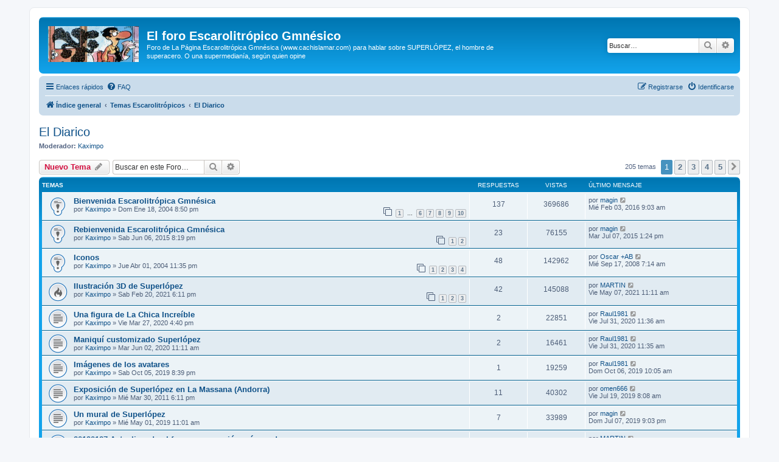

--- FILE ---
content_type: text/html; charset=UTF-8
request_url: https://www.cachislamar.com/foro/viewforum.php?f=2&sid=33558ff6dc4b74a179a71269f3f7b6b6
body_size: 15364
content:
<!DOCTYPE html>
<html dir="ltr" lang="es">
<head>
<meta charset="utf-8" />
<meta http-equiv="X-UA-Compatible" content="IE=edge">
<meta name="viewport" content="width=device-width, initial-scale=1" />

<title>El Diarico - El foro Escarolitrópico Gmnésico</title>

	<link rel="alternate" type="application/atom+xml" title="Feed - El foro Escarolitrópico Gmnésico" href="/foro/app.php/feed?sid=731af6614c69e21b9704c54d523f8c04">			<link rel="alternate" type="application/atom+xml" title="Feed - Nuevos Temas" href="/foro/app.php/feed/topics?sid=731af6614c69e21b9704c54d523f8c04">		<link rel="alternate" type="application/atom+xml" title="Feed - Foro - El Diarico" href="/foro/app.php/feed/forum/2?sid=731af6614c69e21b9704c54d523f8c04">		
	<link rel="canonical" href="https://www.cachislamar.com/foro/viewforum.php?f=2">

<!--
	phpBB style name: prosilver
	Based on style:   prosilver (this is the default phpBB3 style)
	Original author:  Tom Beddard ( http://www.subBlue.com/ )
	Modified by:
-->

<link href="./assets/css/font-awesome.min.css?assets_version=18" rel="stylesheet">
<link href="./styles/prosilver/theme/stylesheet.css?assets_version=18" rel="stylesheet">
<link href="./styles/prosilver/theme/es_x_tu/stylesheet.css?assets_version=18" rel="stylesheet">




<!--[if lte IE 9]>
	<link href="./styles/prosilver/theme/tweaks.css?assets_version=18" rel="stylesheet">
<![endif]-->





</head>
<body id="phpbb" class="nojs notouch section-viewforum ltr ">


<div id="wrap" class="wrap">
	<a id="top" class="top-anchor" accesskey="t"></a>
	<div id="page-header">
		<div class="headerbar" role="banner">
					<div class="inner">

			<div id="site-description" class="site-description">
		<a id="logo" class="logo" href="./index.php?sid=731af6614c69e21b9704c54d523f8c04" title="Índice general">
					<span class="site_logo"></span>
				</a>
				<h1>El foro Escarolitrópico Gmnésico</h1>
				<p>Foro de La Página Escarolitrópica Gmnésica (www.cachislamar.com) para hablar sobre SUPERLÓPEZ, el hombre de superacero. O una supermedianía, según quien opine</p>
				<p class="skiplink"><a href="#start_here">Obviar</a></p>
			</div>

									<div id="search-box" class="search-box search-header" role="search">
				<form action="./search.php?sid=731af6614c69e21b9704c54d523f8c04" method="get" id="search">
				<fieldset>
					<input name="keywords" id="keywords" type="search" maxlength="128" title="Buscar palabras clave" class="inputbox search tiny" size="20" value="" placeholder="Buscar…" />
					<button class="button button-search" type="submit" title="Buscar">
						<i class="icon fa-search fa-fw" aria-hidden="true"></i><span class="sr-only">Buscar</span>
					</button>
					<a href="./search.php?sid=731af6614c69e21b9704c54d523f8c04" class="button button-search-end" title="Búsqueda avanzada">
						<i class="icon fa-cog fa-fw" aria-hidden="true"></i><span class="sr-only">Búsqueda avanzada</span>
					</a>
					<input type="hidden" name="sid" value="731af6614c69e21b9704c54d523f8c04" />

				</fieldset>
				</form>
			</div>
						
			</div>
					</div>
				<div class="navbar" role="navigation">
	<div class="inner">

	<ul id="nav-main" class="nav-main linklist" role="menubar">

		<li id="quick-links" class="quick-links dropdown-container responsive-menu" data-skip-responsive="true">
			<a href="#" class="dropdown-trigger">
				<i class="icon fa-bars fa-fw" aria-hidden="true"></i><span>Enlaces rápidos</span>
			</a>
			<div class="dropdown">
				<div class="pointer"><div class="pointer-inner"></div></div>
				<ul class="dropdown-contents" role="menu">
					
											<li class="separator"></li>
																									<li>
								<a href="./search.php?search_id=unanswered&amp;sid=731af6614c69e21b9704c54d523f8c04" role="menuitem">
									<i class="icon fa-file-o fa-fw icon-gray" aria-hidden="true"></i><span>Temas sin respuesta</span>
								</a>
							</li>
							<li>
								<a href="./search.php?search_id=active_topics&amp;sid=731af6614c69e21b9704c54d523f8c04" role="menuitem">
									<i class="icon fa-file-o fa-fw icon-blue" aria-hidden="true"></i><span>Temas activos</span>
								</a>
							</li>
							<li class="separator"></li>
							<li>
								<a href="./search.php?sid=731af6614c69e21b9704c54d523f8c04" role="menuitem">
									<i class="icon fa-search fa-fw" aria-hidden="true"></i><span>Buscar</span>
								</a>
							</li>
					
										<li class="separator"></li>

									</ul>
			</div>
		</li>

				<li data-skip-responsive="true">
			<a href="/foro/app.php/help/faq?sid=731af6614c69e21b9704c54d523f8c04" rel="help" title="Preguntas Frecuentes" role="menuitem">
				<i class="icon fa-question-circle fa-fw" aria-hidden="true"></i><span>FAQ</span>
			</a>
		</li>
						
			<li class="rightside"  data-skip-responsive="true">
			<a href="./ucp.php?mode=login&amp;redirect=viewforum.php%3Ff%3D2&amp;sid=731af6614c69e21b9704c54d523f8c04" title="Identificarse" accesskey="x" role="menuitem">
				<i class="icon fa-power-off fa-fw" aria-hidden="true"></i><span>Identificarse</span>
			</a>
		</li>
					<li class="rightside" data-skip-responsive="true">
				<a href="./ucp.php?mode=register&amp;sid=731af6614c69e21b9704c54d523f8c04" role="menuitem">
					<i class="icon fa-pencil-square-o  fa-fw" aria-hidden="true"></i><span>Registrarse</span>
				</a>
			</li>
						</ul>

	<ul id="nav-breadcrumbs" class="nav-breadcrumbs linklist navlinks" role="menubar">
				
		
		<li class="breadcrumbs" itemscope itemtype="https://schema.org/BreadcrumbList">

			
							<span class="crumb" itemtype="https://schema.org/ListItem" itemprop="itemListElement" itemscope><a itemprop="item" href="./index.php?sid=731af6614c69e21b9704c54d523f8c04" accesskey="h" data-navbar-reference="index"><i class="icon fa-home fa-fw"></i><span itemprop="name">Índice general</span></a><meta itemprop="position" content="1" /></span>

											
								<span class="crumb" itemtype="https://schema.org/ListItem" itemprop="itemListElement" itemscope data-forum-id="17"><a itemprop="item" href="./viewforum.php?f=17&amp;sid=731af6614c69e21b9704c54d523f8c04"><span itemprop="name">Temas Escarolitrópicos</span></a><meta itemprop="position" content="2" /></span>
															
								<span class="crumb" itemtype="https://schema.org/ListItem" itemprop="itemListElement" itemscope data-forum-id="2"><a itemprop="item" href="./viewforum.php?f=2&amp;sid=731af6614c69e21b9704c54d523f8c04"><span itemprop="name">El Diarico</span></a><meta itemprop="position" content="3" /></span>
							
					</li>

		
					<li class="rightside responsive-search">
				<a href="./search.php?sid=731af6614c69e21b9704c54d523f8c04" title="Ver opciones de búsqueda avanzada" role="menuitem">
					<i class="icon fa-search fa-fw" aria-hidden="true"></i><span class="sr-only">Buscar</span>
				</a>
			</li>
			</ul>

	</div>
</div>
	</div>

	
	<a id="start_here" class="anchor"></a>
	<div id="page-body" class="page-body" role="main">
		
		<h2 class="forum-title"><a href="./viewforum.php?f=2&amp;sid=731af6614c69e21b9704c54d523f8c04">El Diarico</a></h2>
<div>
	<!-- NOTE: remove the style="display: none" when you want to have the forum description on the forum body -->
	<div style="display: none !important;">Actualizaciones en el foro y la web, últimas novedades y noticias sobre Superlópez y normas de uso para llevarnos bien<br /></div>	<p><strong>Moderador:</strong> <a href="./memberlist.php?mode=viewprofile&amp;u=4&amp;sid=731af6614c69e21b9704c54d523f8c04" class="username">Kaximpo</a></p></div>



	<div class="action-bar bar-top">

				
		<a href="./posting.php?mode=post&amp;f=2&amp;sid=731af6614c69e21b9704c54d523f8c04" class="button" title="Publicar un nuevo tema">
							<span>Nuevo Tema</span> <i class="icon fa-pencil fa-fw" aria-hidden="true"></i>
					</a>
				
			<div class="search-box" role="search">
			<form method="get" id="forum-search" action="./search.php?sid=731af6614c69e21b9704c54d523f8c04">
			<fieldset>
				<input class="inputbox search tiny" type="search" name="keywords" id="search_keywords" size="20" placeholder="Buscar en este Foro…" />
				<button class="button button-search" type="submit" title="Buscar">
					<i class="icon fa-search fa-fw" aria-hidden="true"></i><span class="sr-only">Buscar</span>
				</button>
				<a href="./search.php?fid%5B%5D=2&amp;sid=731af6614c69e21b9704c54d523f8c04" class="button button-search-end" title="Búsqueda avanzada">
					<i class="icon fa-cog fa-fw" aria-hidden="true"></i><span class="sr-only">Búsqueda avanzada</span>
				</a>
				<input type="hidden" name="fid[0]" value="2" />
<input type="hidden" name="sid" value="731af6614c69e21b9704c54d523f8c04" />

			</fieldset>
			</form>
		</div>
	
	<div class="pagination">
				205 temas
					<ul>
		<li class="active"><span>1</span></li>
				<li><a class="button" href="./viewforum.php?f=2&amp;sid=731af6614c69e21b9704c54d523f8c04&amp;start=50" role="button">2</a></li>
				<li><a class="button" href="./viewforum.php?f=2&amp;sid=731af6614c69e21b9704c54d523f8c04&amp;start=100" role="button">3</a></li>
				<li><a class="button" href="./viewforum.php?f=2&amp;sid=731af6614c69e21b9704c54d523f8c04&amp;start=150" role="button">4</a></li>
				<li><a class="button" href="./viewforum.php?f=2&amp;sid=731af6614c69e21b9704c54d523f8c04&amp;start=200" role="button">5</a></li>
				<li class="arrow next"><a class="button button-icon-only" href="./viewforum.php?f=2&amp;sid=731af6614c69e21b9704c54d523f8c04&amp;start=50" rel="next" role="button"><i class="icon fa-chevron-right fa-fw" aria-hidden="true"></i><span class="sr-only">Siguiente</span></a></li>
	</ul>
			</div>

	</div>




	
			<div class="forumbg">
		<div class="inner">
		<ul class="topiclist">
			<li class="header">
				<dl class="row-item">
					<dt><div class="list-inner">Temas</div></dt>
					<dd class="posts">Respuestas</dd>
					<dd class="views">Vistas</dd>
					<dd class="lastpost"><span>Último mensaje</span></dd>
				</dl>
			</li>
		</ul>
		<ul class="topiclist topics">
	
				<li class="row bg1 sticky">
						<dl class="row-item sticky_read">
				<dt title="No hay mensajes sin leer">
										<div class="list-inner">
																		<a href="./viewtopic.php?f=2&amp;t=2&amp;sid=731af6614c69e21b9704c54d523f8c04" class="topictitle">Bienvenida Escarolitrópica Gmnésica</a>																								<br />
						
												<div class="responsive-show" style="display: none;">
							Último mensaje por <a href="./memberlist.php?mode=viewprofile&amp;u=9&amp;sid=731af6614c69e21b9704c54d523f8c04" class="username">magin</a> &laquo; <a href="./viewtopic.php?f=2&amp;t=2&amp;p=36033&amp;sid=731af6614c69e21b9704c54d523f8c04#p36033" title="Ir al último mensaje"><time datetime="2016-02-03T08:03:19+00:00">Mié Feb 03, 2016 9:03 am</time></a>
													</div>
														<span class="responsive-show left-box" style="display: none;">Respuestas: <strong>137</strong></span>
													
						<div class="topic-poster responsive-hide left-box">
																												por <a href="./memberlist.php?mode=viewprofile&amp;u=4&amp;sid=731af6614c69e21b9704c54d523f8c04" class="username">Kaximpo</a> &raquo; <time datetime="2004-01-18T19:50:41+00:00">Dom Ene 18, 2004 8:50 pm</time>
																				</div>

												<div class="pagination">
							<span><i class="icon fa-clone fa-fw" aria-hidden="true"></i></span>
							<ul>
															<li><a class="button" href="./viewtopic.php?f=2&amp;t=2&amp;sid=731af6614c69e21b9704c54d523f8c04">1</a></li>
																							<li class="ellipsis"><span>…</span></li>
																							<li><a class="button" href="./viewtopic.php?f=2&amp;t=2&amp;sid=731af6614c69e21b9704c54d523f8c04&amp;start=75">6</a></li>
																							<li><a class="button" href="./viewtopic.php?f=2&amp;t=2&amp;sid=731af6614c69e21b9704c54d523f8c04&amp;start=90">7</a></li>
																							<li><a class="button" href="./viewtopic.php?f=2&amp;t=2&amp;sid=731af6614c69e21b9704c54d523f8c04&amp;start=105">8</a></li>
																							<li><a class="button" href="./viewtopic.php?f=2&amp;t=2&amp;sid=731af6614c69e21b9704c54d523f8c04&amp;start=120">9</a></li>
																							<li><a class="button" href="./viewtopic.php?f=2&amp;t=2&amp;sid=731af6614c69e21b9704c54d523f8c04&amp;start=135">10</a></li>
																																													</ul>
						</div>
						
											</div>
				</dt>
				<dd class="posts">137 <dfn>Respuestas</dfn></dd>
				<dd class="views">369686 <dfn>Vistas</dfn></dd>
				<dd class="lastpost">
					<span><dfn>Último mensaje </dfn>por <a href="./memberlist.php?mode=viewprofile&amp;u=9&amp;sid=731af6614c69e21b9704c54d523f8c04" class="username">magin</a>													<a href="./viewtopic.php?f=2&amp;t=2&amp;p=36033&amp;sid=731af6614c69e21b9704c54d523f8c04#p36033" title="Ir al último mensaje">
								<i class="icon fa-external-link-square fa-fw icon-lightgray icon-md" aria-hidden="true"></i><span class="sr-only"></span>
							</a>
												<br /><time datetime="2016-02-03T08:03:19+00:00">Mié Feb 03, 2016 9:03 am</time>
					</span>
				</dd>
			</dl>
					</li>
		
	

	
	
				<li class="row bg2 sticky">
						<dl class="row-item sticky_read">
				<dt title="No hay mensajes sin leer">
										<div class="list-inner">
																		<a href="./viewtopic.php?f=2&amp;t=2461&amp;sid=731af6614c69e21b9704c54d523f8c04" class="topictitle">Rebienvenida Escarolitrópica Gmnésica</a>																								<br />
						
												<div class="responsive-show" style="display: none;">
							Último mensaje por <a href="./memberlist.php?mode=viewprofile&amp;u=9&amp;sid=731af6614c69e21b9704c54d523f8c04" class="username">magin</a> &laquo; <a href="./viewtopic.php?f=2&amp;t=2461&amp;p=35718&amp;sid=731af6614c69e21b9704c54d523f8c04#p35718" title="Ir al último mensaje"><time datetime="2015-07-07T12:24:54+00:00">Mar Jul 07, 2015 1:24 pm</time></a>
													</div>
														<span class="responsive-show left-box" style="display: none;">Respuestas: <strong>23</strong></span>
													
						<div class="topic-poster responsive-hide left-box">
																												por <a href="./memberlist.php?mode=viewprofile&amp;u=4&amp;sid=731af6614c69e21b9704c54d523f8c04" class="username">Kaximpo</a> &raquo; <time datetime="2015-06-06T19:19:20+00:00">Sab Jun 06, 2015 8:19 pm</time>
																				</div>

												<div class="pagination">
							<span><i class="icon fa-clone fa-fw" aria-hidden="true"></i></span>
							<ul>
															<li><a class="button" href="./viewtopic.php?f=2&amp;t=2461&amp;sid=731af6614c69e21b9704c54d523f8c04">1</a></li>
																							<li><a class="button" href="./viewtopic.php?f=2&amp;t=2461&amp;sid=731af6614c69e21b9704c54d523f8c04&amp;start=15">2</a></li>
																																													</ul>
						</div>
						
											</div>
				</dt>
				<dd class="posts">23 <dfn>Respuestas</dfn></dd>
				<dd class="views">76155 <dfn>Vistas</dfn></dd>
				<dd class="lastpost">
					<span><dfn>Último mensaje </dfn>por <a href="./memberlist.php?mode=viewprofile&amp;u=9&amp;sid=731af6614c69e21b9704c54d523f8c04" class="username">magin</a>													<a href="./viewtopic.php?f=2&amp;t=2461&amp;p=35718&amp;sid=731af6614c69e21b9704c54d523f8c04#p35718" title="Ir al último mensaje">
								<i class="icon fa-external-link-square fa-fw icon-lightgray icon-md" aria-hidden="true"></i><span class="sr-only"></span>
							</a>
												<br /><time datetime="2015-07-07T12:24:54+00:00">Mar Jul 07, 2015 1:24 pm</time>
					</span>
				</dd>
			</dl>
					</li>
		
	

	
	
				<li class="row bg1 sticky">
						<dl class="row-item sticky_read">
				<dt title="No hay mensajes sin leer">
										<div class="list-inner">
																		<a href="./viewtopic.php?f=2&amp;t=185&amp;sid=731af6614c69e21b9704c54d523f8c04" class="topictitle">Iconos</a>																								<br />
						
												<div class="responsive-show" style="display: none;">
							Último mensaje por <a href="./memberlist.php?mode=viewprofile&amp;u=16&amp;sid=731af6614c69e21b9704c54d523f8c04" class="username">Oscar +AB</a> &laquo; <a href="./viewtopic.php?f=2&amp;t=185&amp;p=21298&amp;sid=731af6614c69e21b9704c54d523f8c04#p21298" title="Ir al último mensaje"><time datetime="2008-09-17T06:14:07+00:00">Mié Sep 17, 2008 7:14 am</time></a>
													</div>
														<span class="responsive-show left-box" style="display: none;">Respuestas: <strong>48</strong></span>
													
						<div class="topic-poster responsive-hide left-box">
																												por <a href="./memberlist.php?mode=viewprofile&amp;u=4&amp;sid=731af6614c69e21b9704c54d523f8c04" class="username">Kaximpo</a> &raquo; <time datetime="2004-04-01T22:35:48+00:00">Jue Abr 01, 2004 11:35 pm</time>
																				</div>

												<div class="pagination">
							<span><i class="icon fa-clone fa-fw" aria-hidden="true"></i></span>
							<ul>
															<li><a class="button" href="./viewtopic.php?f=2&amp;t=185&amp;sid=731af6614c69e21b9704c54d523f8c04">1</a></li>
																							<li><a class="button" href="./viewtopic.php?f=2&amp;t=185&amp;sid=731af6614c69e21b9704c54d523f8c04&amp;start=15">2</a></li>
																							<li><a class="button" href="./viewtopic.php?f=2&amp;t=185&amp;sid=731af6614c69e21b9704c54d523f8c04&amp;start=30">3</a></li>
																							<li><a class="button" href="./viewtopic.php?f=2&amp;t=185&amp;sid=731af6614c69e21b9704c54d523f8c04&amp;start=45">4</a></li>
																																													</ul>
						</div>
						
											</div>
				</dt>
				<dd class="posts">48 <dfn>Respuestas</dfn></dd>
				<dd class="views">142962 <dfn>Vistas</dfn></dd>
				<dd class="lastpost">
					<span><dfn>Último mensaje </dfn>por <a href="./memberlist.php?mode=viewprofile&amp;u=16&amp;sid=731af6614c69e21b9704c54d523f8c04" class="username">Oscar +AB</a>													<a href="./viewtopic.php?f=2&amp;t=185&amp;p=21298&amp;sid=731af6614c69e21b9704c54d523f8c04#p21298" title="Ir al último mensaje">
								<i class="icon fa-external-link-square fa-fw icon-lightgray icon-md" aria-hidden="true"></i><span class="sr-only"></span>
							</a>
												<br /><time datetime="2008-09-17T06:14:07+00:00">Mié Sep 17, 2008 7:14 am</time>
					</span>
				</dd>
			</dl>
					</li>
		
	

	
	
				<li class="row bg2">
						<dl class="row-item topic_read_hot">
				<dt title="No hay mensajes sin leer">
										<div class="list-inner">
																		<a href="./viewtopic.php?f=2&amp;t=2771&amp;sid=731af6614c69e21b9704c54d523f8c04" class="topictitle">Ilustración 3D de Superlópez</a>																								<br />
						
												<div class="responsive-show" style="display: none;">
							Último mensaje por <a href="./memberlist.php?mode=viewprofile&amp;u=426&amp;sid=731af6614c69e21b9704c54d523f8c04" class="username">MARTIN</a> &laquo; <a href="./viewtopic.php?f=2&amp;t=2771&amp;p=39049&amp;sid=731af6614c69e21b9704c54d523f8c04#p39049" title="Ir al último mensaje"><time datetime="2021-05-07T10:11:28+00:00">Vie May 07, 2021 11:11 am</time></a>
													</div>
														<span class="responsive-show left-box" style="display: none;">Respuestas: <strong>42</strong></span>
													
						<div class="topic-poster responsive-hide left-box">
																												por <a href="./memberlist.php?mode=viewprofile&amp;u=4&amp;sid=731af6614c69e21b9704c54d523f8c04" class="username">Kaximpo</a> &raquo; <time datetime="2021-02-20T17:11:42+00:00">Sab Feb 20, 2021 6:11 pm</time>
																				</div>

												<div class="pagination">
							<span><i class="icon fa-clone fa-fw" aria-hidden="true"></i></span>
							<ul>
															<li><a class="button" href="./viewtopic.php?f=2&amp;t=2771&amp;sid=731af6614c69e21b9704c54d523f8c04">1</a></li>
																							<li><a class="button" href="./viewtopic.php?f=2&amp;t=2771&amp;sid=731af6614c69e21b9704c54d523f8c04&amp;start=15">2</a></li>
																							<li><a class="button" href="./viewtopic.php?f=2&amp;t=2771&amp;sid=731af6614c69e21b9704c54d523f8c04&amp;start=30">3</a></li>
																																													</ul>
						</div>
						
											</div>
				</dt>
				<dd class="posts">42 <dfn>Respuestas</dfn></dd>
				<dd class="views">145088 <dfn>Vistas</dfn></dd>
				<dd class="lastpost">
					<span><dfn>Último mensaje </dfn>por <a href="./memberlist.php?mode=viewprofile&amp;u=426&amp;sid=731af6614c69e21b9704c54d523f8c04" class="username">MARTIN</a>													<a href="./viewtopic.php?f=2&amp;t=2771&amp;p=39049&amp;sid=731af6614c69e21b9704c54d523f8c04#p39049" title="Ir al último mensaje">
								<i class="icon fa-external-link-square fa-fw icon-lightgray icon-md" aria-hidden="true"></i><span class="sr-only"></span>
							</a>
												<br /><time datetime="2021-05-07T10:11:28+00:00">Vie May 07, 2021 11:11 am</time>
					</span>
				</dd>
			</dl>
					</li>
		
	

	
	
				<li class="row bg1">
						<dl class="row-item topic_read">
				<dt title="No hay mensajes sin leer">
										<div class="list-inner">
																		<a href="./viewtopic.php?f=2&amp;t=2752&amp;sid=731af6614c69e21b9704c54d523f8c04" class="topictitle">Una figura de La Chica Increíble</a>																								<br />
						
												<div class="responsive-show" style="display: none;">
							Último mensaje por <a href="./memberlist.php?mode=viewprofile&amp;u=121&amp;sid=731af6614c69e21b9704c54d523f8c04" class="username">Raul1981</a> &laquo; <a href="./viewtopic.php?f=2&amp;t=2752&amp;p=38538&amp;sid=731af6614c69e21b9704c54d523f8c04#p38538" title="Ir al último mensaje"><time datetime="2020-07-31T10:36:13+00:00">Vie Jul 31, 2020 11:36 am</time></a>
													</div>
														<span class="responsive-show left-box" style="display: none;">Respuestas: <strong>2</strong></span>
													
						<div class="topic-poster responsive-hide left-box">
																												por <a href="./memberlist.php?mode=viewprofile&amp;u=4&amp;sid=731af6614c69e21b9704c54d523f8c04" class="username">Kaximpo</a> &raquo; <time datetime="2020-03-27T15:40:28+00:00">Vie Mar 27, 2020 4:40 pm</time>
																				</div>

						
											</div>
				</dt>
				<dd class="posts">2 <dfn>Respuestas</dfn></dd>
				<dd class="views">22851 <dfn>Vistas</dfn></dd>
				<dd class="lastpost">
					<span><dfn>Último mensaje </dfn>por <a href="./memberlist.php?mode=viewprofile&amp;u=121&amp;sid=731af6614c69e21b9704c54d523f8c04" class="username">Raul1981</a>													<a href="./viewtopic.php?f=2&amp;t=2752&amp;p=38538&amp;sid=731af6614c69e21b9704c54d523f8c04#p38538" title="Ir al último mensaje">
								<i class="icon fa-external-link-square fa-fw icon-lightgray icon-md" aria-hidden="true"></i><span class="sr-only"></span>
							</a>
												<br /><time datetime="2020-07-31T10:36:13+00:00">Vie Jul 31, 2020 11:36 am</time>
					</span>
				</dd>
			</dl>
					</li>
		
	

	
	
				<li class="row bg2">
						<dl class="row-item topic_read">
				<dt title="No hay mensajes sin leer">
										<div class="list-inner">
																		<a href="./viewtopic.php?f=2&amp;t=2755&amp;sid=731af6614c69e21b9704c54d523f8c04" class="topictitle">Maniquí customizado Superlópez</a>																								<br />
						
												<div class="responsive-show" style="display: none;">
							Último mensaje por <a href="./memberlist.php?mode=viewprofile&amp;u=121&amp;sid=731af6614c69e21b9704c54d523f8c04" class="username">Raul1981</a> &laquo; <a href="./viewtopic.php?f=2&amp;t=2755&amp;p=38537&amp;sid=731af6614c69e21b9704c54d523f8c04#p38537" title="Ir al último mensaje"><time datetime="2020-07-31T10:35:06+00:00">Vie Jul 31, 2020 11:35 am</time></a>
													</div>
														<span class="responsive-show left-box" style="display: none;">Respuestas: <strong>2</strong></span>
													
						<div class="topic-poster responsive-hide left-box">
																												por <a href="./memberlist.php?mode=viewprofile&amp;u=4&amp;sid=731af6614c69e21b9704c54d523f8c04" class="username">Kaximpo</a> &raquo; <time datetime="2020-06-02T10:11:25+00:00">Mar Jun 02, 2020 11:11 am</time>
																				</div>

						
											</div>
				</dt>
				<dd class="posts">2 <dfn>Respuestas</dfn></dd>
				<dd class="views">16461 <dfn>Vistas</dfn></dd>
				<dd class="lastpost">
					<span><dfn>Último mensaje </dfn>por <a href="./memberlist.php?mode=viewprofile&amp;u=121&amp;sid=731af6614c69e21b9704c54d523f8c04" class="username">Raul1981</a>													<a href="./viewtopic.php?f=2&amp;t=2755&amp;p=38537&amp;sid=731af6614c69e21b9704c54d523f8c04#p38537" title="Ir al último mensaje">
								<i class="icon fa-external-link-square fa-fw icon-lightgray icon-md" aria-hidden="true"></i><span class="sr-only"></span>
							</a>
												<br /><time datetime="2020-07-31T10:35:06+00:00">Vie Jul 31, 2020 11:35 am</time>
					</span>
				</dd>
			</dl>
					</li>
		
	

	
	
				<li class="row bg1">
						<dl class="row-item topic_read">
				<dt title="No hay mensajes sin leer">
										<div class="list-inner">
																		<a href="./viewtopic.php?f=2&amp;t=2742&amp;sid=731af6614c69e21b9704c54d523f8c04" class="topictitle">Imágenes de los avatares</a>																								<br />
						
												<div class="responsive-show" style="display: none;">
							Último mensaje por <a href="./memberlist.php?mode=viewprofile&amp;u=121&amp;sid=731af6614c69e21b9704c54d523f8c04" class="username">Raul1981</a> &laquo; <a href="./viewtopic.php?f=2&amp;t=2742&amp;p=38284&amp;sid=731af6614c69e21b9704c54d523f8c04#p38284" title="Ir al último mensaje"><time datetime="2019-10-06T09:05:42+00:00">Dom Oct 06, 2019 10:05 am</time></a>
													</div>
														<span class="responsive-show left-box" style="display: none;">Respuestas: <strong>1</strong></span>
													
						<div class="topic-poster responsive-hide left-box">
																												por <a href="./memberlist.php?mode=viewprofile&amp;u=4&amp;sid=731af6614c69e21b9704c54d523f8c04" class="username">Kaximpo</a> &raquo; <time datetime="2019-10-05T19:39:09+00:00">Sab Oct 05, 2019 8:39 pm</time>
																				</div>

						
											</div>
				</dt>
				<dd class="posts">1 <dfn>Respuestas</dfn></dd>
				<dd class="views">19259 <dfn>Vistas</dfn></dd>
				<dd class="lastpost">
					<span><dfn>Último mensaje </dfn>por <a href="./memberlist.php?mode=viewprofile&amp;u=121&amp;sid=731af6614c69e21b9704c54d523f8c04" class="username">Raul1981</a>													<a href="./viewtopic.php?f=2&amp;t=2742&amp;p=38284&amp;sid=731af6614c69e21b9704c54d523f8c04#p38284" title="Ir al último mensaje">
								<i class="icon fa-external-link-square fa-fw icon-lightgray icon-md" aria-hidden="true"></i><span class="sr-only"></span>
							</a>
												<br /><time datetime="2019-10-06T09:05:42+00:00">Dom Oct 06, 2019 10:05 am</time>
					</span>
				</dd>
			</dl>
					</li>
		
	

	
	
				<li class="row bg2">
						<dl class="row-item topic_read">
				<dt title="No hay mensajes sin leer">
										<div class="list-inner">
																		<a href="./viewtopic.php?f=2&amp;t=2039&amp;sid=731af6614c69e21b9704c54d523f8c04" class="topictitle">Exposición de Superlópez en La Massana (Andorra)</a>																								<br />
						
												<div class="responsive-show" style="display: none;">
							Último mensaje por <a href="./memberlist.php?mode=viewprofile&amp;u=116&amp;sid=731af6614c69e21b9704c54d523f8c04" class="username">omen666</a> &laquo; <a href="./viewtopic.php?f=2&amp;t=2039&amp;p=38239&amp;sid=731af6614c69e21b9704c54d523f8c04#p38239" title="Ir al último mensaje"><time datetime="2019-07-19T07:08:02+00:00">Vie Jul 19, 2019 8:08 am</time></a>
													</div>
														<span class="responsive-show left-box" style="display: none;">Respuestas: <strong>11</strong></span>
													
						<div class="topic-poster responsive-hide left-box">
																												por <a href="./memberlist.php?mode=viewprofile&amp;u=4&amp;sid=731af6614c69e21b9704c54d523f8c04" class="username">Kaximpo</a> &raquo; <time datetime="2011-03-30T17:11:48+00:00">Mié Mar 30, 2011 6:11 pm</time>
																				</div>

						
											</div>
				</dt>
				<dd class="posts">11 <dfn>Respuestas</dfn></dd>
				<dd class="views">40302 <dfn>Vistas</dfn></dd>
				<dd class="lastpost">
					<span><dfn>Último mensaje </dfn>por <a href="./memberlist.php?mode=viewprofile&amp;u=116&amp;sid=731af6614c69e21b9704c54d523f8c04" class="username">omen666</a>													<a href="./viewtopic.php?f=2&amp;t=2039&amp;p=38239&amp;sid=731af6614c69e21b9704c54d523f8c04#p38239" title="Ir al último mensaje">
								<i class="icon fa-external-link-square fa-fw icon-lightgray icon-md" aria-hidden="true"></i><span class="sr-only"></span>
							</a>
												<br /><time datetime="2019-07-19T07:08:02+00:00">Vie Jul 19, 2019 8:08 am</time>
					</span>
				</dd>
			</dl>
					</li>
		
	

	
	
				<li class="row bg1">
						<dl class="row-item topic_read">
				<dt title="No hay mensajes sin leer">
										<div class="list-inner">
																		<a href="./viewtopic.php?f=2&amp;t=2736&amp;sid=731af6614c69e21b9704c54d523f8c04" class="topictitle">Un mural de Superlópez</a>																								<br />
						
												<div class="responsive-show" style="display: none;">
							Último mensaje por <a href="./memberlist.php?mode=viewprofile&amp;u=9&amp;sid=731af6614c69e21b9704c54d523f8c04" class="username">magin</a> &laquo; <a href="./viewtopic.php?f=2&amp;t=2736&amp;p=38231&amp;sid=731af6614c69e21b9704c54d523f8c04#p38231" title="Ir al último mensaje"><time datetime="2019-07-07T20:03:20+00:00">Dom Jul 07, 2019 9:03 pm</time></a>
													</div>
														<span class="responsive-show left-box" style="display: none;">Respuestas: <strong>7</strong></span>
													
						<div class="topic-poster responsive-hide left-box">
																												por <a href="./memberlist.php?mode=viewprofile&amp;u=4&amp;sid=731af6614c69e21b9704c54d523f8c04" class="username">Kaximpo</a> &raquo; <time datetime="2019-05-01T10:01:03+00:00">Mié May 01, 2019 11:01 am</time>
																				</div>

						
											</div>
				</dt>
				<dd class="posts">7 <dfn>Respuestas</dfn></dd>
				<dd class="views">33989 <dfn>Vistas</dfn></dd>
				<dd class="lastpost">
					<span><dfn>Último mensaje </dfn>por <a href="./memberlist.php?mode=viewprofile&amp;u=9&amp;sid=731af6614c69e21b9704c54d523f8c04" class="username">magin</a>													<a href="./viewtopic.php?f=2&amp;t=2736&amp;p=38231&amp;sid=731af6614c69e21b9704c54d523f8c04#p38231" title="Ir al último mensaje">
								<i class="icon fa-external-link-square fa-fw icon-lightgray icon-md" aria-hidden="true"></i><span class="sr-only"></span>
							</a>
												<br /><time datetime="2019-07-07T20:03:20+00:00">Dom Jul 07, 2019 9:03 pm</time>
					</span>
				</dd>
			</dl>
					</li>
		
	

	
	
				<li class="row bg2">
						<dl class="row-item topic_read_hot">
				<dt title="No hay mensajes sin leer">
										<div class="list-inner">
																		<a href="./viewtopic.php?f=2&amp;t=2724&amp;sid=731af6614c69e21b9704c54d523f8c04" class="topictitle">20190127 Actualizando el foro a una versión más moderna</a>																								<br />
						
												<div class="responsive-show" style="display: none;">
							Último mensaje por <a href="./memberlist.php?mode=viewprofile&amp;u=426&amp;sid=731af6614c69e21b9704c54d523f8c04" class="username">MARTIN</a> &laquo; <a href="./viewtopic.php?f=2&amp;t=2724&amp;p=38170&amp;sid=731af6614c69e21b9704c54d523f8c04#p38170" title="Ir al último mensaje"><time datetime="2019-03-22T11:46:29+00:00">Vie Mar 22, 2019 12:46 pm</time></a>
													</div>
														<span class="responsive-show left-box" style="display: none;">Respuestas: <strong>37</strong></span>
													
						<div class="topic-poster responsive-hide left-box">
																												por <a href="./memberlist.php?mode=viewprofile&amp;u=4&amp;sid=731af6614c69e21b9704c54d523f8c04" class="username">Kaximpo</a> &raquo; <time datetime="2019-01-27T19:17:20+00:00">Dom Ene 27, 2019 8:17 pm</time>
																				</div>

												<div class="pagination">
							<span><i class="icon fa-clone fa-fw" aria-hidden="true"></i></span>
							<ul>
															<li><a class="button" href="./viewtopic.php?f=2&amp;t=2724&amp;sid=731af6614c69e21b9704c54d523f8c04">1</a></li>
																							<li><a class="button" href="./viewtopic.php?f=2&amp;t=2724&amp;sid=731af6614c69e21b9704c54d523f8c04&amp;start=15">2</a></li>
																							<li><a class="button" href="./viewtopic.php?f=2&amp;t=2724&amp;sid=731af6614c69e21b9704c54d523f8c04&amp;start=30">3</a></li>
																																													</ul>
						</div>
						
											</div>
				</dt>
				<dd class="posts">37 <dfn>Respuestas</dfn></dd>
				<dd class="views">102345 <dfn>Vistas</dfn></dd>
				<dd class="lastpost">
					<span><dfn>Último mensaje </dfn>por <a href="./memberlist.php?mode=viewprofile&amp;u=426&amp;sid=731af6614c69e21b9704c54d523f8c04" class="username">MARTIN</a>													<a href="./viewtopic.php?f=2&amp;t=2724&amp;p=38170&amp;sid=731af6614c69e21b9704c54d523f8c04#p38170" title="Ir al último mensaje">
								<i class="icon fa-external-link-square fa-fw icon-lightgray icon-md" aria-hidden="true"></i><span class="sr-only"></span>
							</a>
												<br /><time datetime="2019-03-22T11:46:29+00:00">Vie Mar 22, 2019 12:46 pm</time>
					</span>
				</dd>
			</dl>
					</li>
		
	

	
	
				<li class="row bg1">
						<dl class="row-item topic_read_hot">
				<dt title="No hay mensajes sin leer">
										<div class="list-inner">
																		<a href="./viewtopic.php?f=2&amp;t=2209&amp;sid=731af6614c69e21b9704c54d523f8c04" class="topictitle">Presentación en el museo de... &quot;Asalto al museo&quot;</a>																								<br />
						
												<div class="responsive-show" style="display: none;">
							Último mensaje por <a href="./memberlist.php?mode=viewprofile&amp;u=9&amp;sid=731af6614c69e21b9704c54d523f8c04" class="username">magin</a> &laquo; <a href="./viewtopic.php?f=2&amp;t=2209&amp;p=37613&amp;sid=731af6614c69e21b9704c54d523f8c04#p37613" title="Ir al último mensaje"><time datetime="2018-07-07T17:52:10+00:00">Sab Jul 07, 2018 6:52 pm</time></a>
													</div>
														<span class="responsive-show left-box" style="display: none;">Respuestas: <strong>25</strong></span>
													
						<div class="topic-poster responsive-hide left-box">
																												por <a href="./memberlist.php?mode=viewprofile&amp;u=4&amp;sid=731af6614c69e21b9704c54d523f8c04" class="username">Kaximpo</a> &raquo; <time datetime="2012-09-04T14:27:16+00:00">Mar Sep 04, 2012 3:27 pm</time>
																				</div>

												<div class="pagination">
							<span><i class="icon fa-clone fa-fw" aria-hidden="true"></i></span>
							<ul>
															<li><a class="button" href="./viewtopic.php?f=2&amp;t=2209&amp;sid=731af6614c69e21b9704c54d523f8c04">1</a></li>
																							<li><a class="button" href="./viewtopic.php?f=2&amp;t=2209&amp;sid=731af6614c69e21b9704c54d523f8c04&amp;start=15">2</a></li>
																																													</ul>
						</div>
						
											</div>
				</dt>
				<dd class="posts">25 <dfn>Respuestas</dfn></dd>
				<dd class="views">71867 <dfn>Vistas</dfn></dd>
				<dd class="lastpost">
					<span><dfn>Último mensaje </dfn>por <a href="./memberlist.php?mode=viewprofile&amp;u=9&amp;sid=731af6614c69e21b9704c54d523f8c04" class="username">magin</a>													<a href="./viewtopic.php?f=2&amp;t=2209&amp;p=37613&amp;sid=731af6614c69e21b9704c54d523f8c04#p37613" title="Ir al último mensaje">
								<i class="icon fa-external-link-square fa-fw icon-lightgray icon-md" aria-hidden="true"></i><span class="sr-only"></span>
							</a>
												<br /><time datetime="2018-07-07T17:52:10+00:00">Sab Jul 07, 2018 6:52 pm</time>
					</span>
				</dd>
			</dl>
					</li>
		
	

	
	
				<li class="row bg2">
						<dl class="row-item topic_read">
				<dt title="No hay mensajes sin leer">
										<div class="list-inner">
																		<a href="./viewtopic.php?f=2&amp;t=2680&amp;sid=731af6614c69e21b9704c54d523f8c04" class="topictitle">Jan en el Salón del Cómic de Barcelona 2018</a>																								<br />
						
												<div class="responsive-show" style="display: none;">
							Último mensaje por <a href="./memberlist.php?mode=viewprofile&amp;u=9&amp;sid=731af6614c69e21b9704c54d523f8c04" class="username">magin</a> &laquo; <a href="./viewtopic.php?f=2&amp;t=2680&amp;p=37340&amp;sid=731af6614c69e21b9704c54d523f8c04#p37340" title="Ir al último mensaje"><time datetime="2018-04-10T08:42:43+00:00">Mar Abr 10, 2018 9:42 am</time></a>
													</div>
														<span class="responsive-show left-box" style="display: none;">Respuestas: <strong>2</strong></span>
													
						<div class="topic-poster responsive-hide left-box">
																												por <a href="./memberlist.php?mode=viewprofile&amp;u=4&amp;sid=731af6614c69e21b9704c54d523f8c04" class="username">Kaximpo</a> &raquo; <time datetime="2018-04-09T18:38:35+00:00">Lun Abr 09, 2018 7:38 pm</time>
																				</div>

						
											</div>
				</dt>
				<dd class="posts">2 <dfn>Respuestas</dfn></dd>
				<dd class="views">18560 <dfn>Vistas</dfn></dd>
				<dd class="lastpost">
					<span><dfn>Último mensaje </dfn>por <a href="./memberlist.php?mode=viewprofile&amp;u=9&amp;sid=731af6614c69e21b9704c54d523f8c04" class="username">magin</a>													<a href="./viewtopic.php?f=2&amp;t=2680&amp;p=37340&amp;sid=731af6614c69e21b9704c54d523f8c04#p37340" title="Ir al último mensaje">
								<i class="icon fa-external-link-square fa-fw icon-lightgray icon-md" aria-hidden="true"></i><span class="sr-only"></span>
							</a>
												<br /><time datetime="2018-04-10T08:42:43+00:00">Mar Abr 10, 2018 9:42 am</time>
					</span>
				</dd>
			</dl>
					</li>
		
	

	
	
				<li class="row bg1">
						<dl class="row-item topic_read">
				<dt title="No hay mensajes sin leer">
										<div class="list-inner">
																		<a href="./viewtopic.php?f=2&amp;t=2635&amp;sid=731af6614c69e21b9704c54d523f8c04" class="topictitle">Jan en la Feria del Libro de Madrid 2017</a>																								<br />
						
												<div class="responsive-show" style="display: none;">
							Último mensaje por <a href="./memberlist.php?mode=viewprofile&amp;u=121&amp;sid=731af6614c69e21b9704c54d523f8c04" class="username">Raul1981</a> &laquo; <a href="./viewtopic.php?f=2&amp;t=2635&amp;p=36846&amp;sid=731af6614c69e21b9704c54d523f8c04#p36846" title="Ir al último mensaje"><time datetime="2017-06-19T12:31:07+00:00">Lun Jun 19, 2017 1:31 pm</time></a>
													</div>
														<span class="responsive-show left-box" style="display: none;">Respuestas: <strong>2</strong></span>
													
						<div class="topic-poster responsive-hide left-box">
																												por <a href="./memberlist.php?mode=viewprofile&amp;u=4&amp;sid=731af6614c69e21b9704c54d523f8c04" class="username">Kaximpo</a> &raquo; <time datetime="2017-05-23T13:53:00+00:00">Mar May 23, 2017 2:53 pm</time>
																				</div>

						
											</div>
				</dt>
				<dd class="posts">2 <dfn>Respuestas</dfn></dd>
				<dd class="views">18493 <dfn>Vistas</dfn></dd>
				<dd class="lastpost">
					<span><dfn>Último mensaje </dfn>por <a href="./memberlist.php?mode=viewprofile&amp;u=121&amp;sid=731af6614c69e21b9704c54d523f8c04" class="username">Raul1981</a>													<a href="./viewtopic.php?f=2&amp;t=2635&amp;p=36846&amp;sid=731af6614c69e21b9704c54d523f8c04#p36846" title="Ir al último mensaje">
								<i class="icon fa-external-link-square fa-fw icon-lightgray icon-md" aria-hidden="true"></i><span class="sr-only"></span>
							</a>
												<br /><time datetime="2017-06-19T12:31:07+00:00">Lun Jun 19, 2017 1:31 pm</time>
					</span>
				</dd>
			</dl>
					</li>
		
	

	
	
				<li class="row bg2">
						<dl class="row-item topic_read">
				<dt title="No hay mensajes sin leer">
										<div class="list-inner">
																		<a href="./viewtopic.php?f=2&amp;t=2636&amp;sid=731af6614c69e21b9704c54d523f8c04" class="topictitle">HTTPS</a>																								<br />
						
												<div class="responsive-show" style="display: none;">
							Último mensaje por <a href="./memberlist.php?mode=viewprofile&amp;u=4&amp;sid=731af6614c69e21b9704c54d523f8c04" class="username">Kaximpo</a> &laquo; <a href="./viewtopic.php?f=2&amp;t=2636&amp;p=36821&amp;sid=731af6614c69e21b9704c54d523f8c04#p36821" title="Ir al último mensaje"><time datetime="2017-06-01T16:05:54+00:00">Jue Jun 01, 2017 5:05 pm</time></a>
													</div>
														<span class="responsive-show left-box" style="display: none;">Respuestas: <strong>4</strong></span>
													
						<div class="topic-poster responsive-hide left-box">
																												por <a href="./memberlist.php?mode=viewprofile&amp;u=4&amp;sid=731af6614c69e21b9704c54d523f8c04" class="username">Kaximpo</a> &raquo; <time datetime="2017-05-29T13:26:50+00:00">Lun May 29, 2017 2:26 pm</time>
																				</div>

						
											</div>
				</dt>
				<dd class="posts">4 <dfn>Respuestas</dfn></dd>
				<dd class="views">23042 <dfn>Vistas</dfn></dd>
				<dd class="lastpost">
					<span><dfn>Último mensaje </dfn>por <a href="./memberlist.php?mode=viewprofile&amp;u=4&amp;sid=731af6614c69e21b9704c54d523f8c04" class="username">Kaximpo</a>													<a href="./viewtopic.php?f=2&amp;t=2636&amp;p=36821&amp;sid=731af6614c69e21b9704c54d523f8c04#p36821" title="Ir al último mensaje">
								<i class="icon fa-external-link-square fa-fw icon-lightgray icon-md" aria-hidden="true"></i><span class="sr-only"></span>
							</a>
												<br /><time datetime="2017-06-01T16:05:54+00:00">Jue Jun 01, 2017 5:05 pm</time>
					</span>
				</dd>
			</dl>
					</li>
		
	

	
	
				<li class="row bg1">
						<dl class="row-item topic_read_hot">
				<dt title="No hay mensajes sin leer">
										<div class="list-inner">
																		<a href="./viewtopic.php?f=2&amp;t=2227&amp;sid=731af6614c69e21b9704c54d523f8c04" class="topictitle">Jan, ganador de la Medalla de Oro a las Bellas Artes</a>																								<br />
						
												<div class="responsive-show" style="display: none;">
							Último mensaje por <a href="./memberlist.php?mode=viewprofile&amp;u=426&amp;sid=731af6614c69e21b9704c54d523f8c04" class="username">MARTIN</a> &laquo; <a href="./viewtopic.php?f=2&amp;t=2227&amp;p=35921&amp;sid=731af6614c69e21b9704c54d523f8c04#p35921" title="Ir al último mensaje"><time datetime="2015-11-20T11:09:34+00:00">Vie Nov 20, 2015 12:09 pm</time></a>
													</div>
														<span class="responsive-show left-box" style="display: none;">Respuestas: <strong>56</strong></span>
													
						<div class="topic-poster responsive-hide left-box">
																												por <a href="./memberlist.php?mode=viewprofile&amp;u=5&amp;sid=731af6614c69e21b9704c54d523f8c04" class="username">pablo</a> &raquo; <time datetime="2012-12-28T15:02:57+00:00">Vie Dic 28, 2012 4:02 pm</time>
																				</div>

												<div class="pagination">
							<span><i class="icon fa-clone fa-fw" aria-hidden="true"></i></span>
							<ul>
															<li><a class="button" href="./viewtopic.php?f=2&amp;t=2227&amp;sid=731af6614c69e21b9704c54d523f8c04">1</a></li>
																							<li><a class="button" href="./viewtopic.php?f=2&amp;t=2227&amp;sid=731af6614c69e21b9704c54d523f8c04&amp;start=15">2</a></li>
																							<li><a class="button" href="./viewtopic.php?f=2&amp;t=2227&amp;sid=731af6614c69e21b9704c54d523f8c04&amp;start=30">3</a></li>
																							<li><a class="button" href="./viewtopic.php?f=2&amp;t=2227&amp;sid=731af6614c69e21b9704c54d523f8c04&amp;start=45">4</a></li>
																																													</ul>
						</div>
						
											</div>
				</dt>
				<dd class="posts">56 <dfn>Respuestas</dfn></dd>
				<dd class="views">138798 <dfn>Vistas</dfn></dd>
				<dd class="lastpost">
					<span><dfn>Último mensaje </dfn>por <a href="./memberlist.php?mode=viewprofile&amp;u=426&amp;sid=731af6614c69e21b9704c54d523f8c04" class="username">MARTIN</a>													<a href="./viewtopic.php?f=2&amp;t=2227&amp;p=35921&amp;sid=731af6614c69e21b9704c54d523f8c04#p35921" title="Ir al último mensaje">
								<i class="icon fa-external-link-square fa-fw icon-lightgray icon-md" aria-hidden="true"></i><span class="sr-only"></span>
							</a>
												<br /><time datetime="2015-11-20T11:09:34+00:00">Vie Nov 20, 2015 12:09 pm</time>
					</span>
				</dd>
			</dl>
					</li>
		
	

	
	
				<li class="row bg2">
						<dl class="row-item topic_read">
				<dt title="No hay mensajes sin leer">
										<div class="list-inner">
																		<a href="./viewtopic.php?f=2&amp;t=2460&amp;sid=731af6614c69e21b9704c54d523f8c04" class="topictitle">JAN en la Feria del Libro de Madrid 2015</a>																								<br />
						
												<div class="responsive-show" style="display: none;">
							Último mensaje por <a href="./memberlist.php?mode=viewprofile&amp;u=4&amp;sid=731af6614c69e21b9704c54d523f8c04" class="username">Kaximpo</a> &laquo; <a href="./viewtopic.php?f=2&amp;t=2460&amp;p=35386&amp;sid=731af6614c69e21b9704c54d523f8c04#p35386" title="Ir al último mensaje"><time datetime="2015-06-06T12:49:55+00:00">Sab Jun 06, 2015 1:49 pm</time></a>
													</div>
													
						<div class="topic-poster responsive-hide left-box">
																												por <a href="./memberlist.php?mode=viewprofile&amp;u=4&amp;sid=731af6614c69e21b9704c54d523f8c04" class="username">Kaximpo</a> &raquo; <time datetime="2015-06-06T12:49:55+00:00">Sab Jun 06, 2015 1:49 pm</time>
																				</div>

						
											</div>
				</dt>
				<dd class="posts">0 <dfn>Respuestas</dfn></dd>
				<dd class="views">38035 <dfn>Vistas</dfn></dd>
				<dd class="lastpost">
					<span><dfn>Último mensaje </dfn>por <a href="./memberlist.php?mode=viewprofile&amp;u=4&amp;sid=731af6614c69e21b9704c54d523f8c04" class="username">Kaximpo</a>													<a href="./viewtopic.php?f=2&amp;t=2460&amp;p=35386&amp;sid=731af6614c69e21b9704c54d523f8c04#p35386" title="Ir al último mensaje">
								<i class="icon fa-external-link-square fa-fw icon-lightgray icon-md" aria-hidden="true"></i><span class="sr-only"></span>
							</a>
												<br /><time datetime="2015-06-06T12:49:55+00:00">Sab Jun 06, 2015 1:49 pm</time>
					</span>
				</dd>
			</dl>
					</li>
		
	

	
	
				<li class="row bg1">
						<dl class="row-item topic_read">
				<dt title="No hay mensajes sin leer">
										<div class="list-inner">
																		<a href="./viewtopic.php?f=2&amp;t=2372&amp;sid=731af6614c69e21b9704c54d523f8c04" class="topictitle">Jan en la XV Semana de Cine Fantástico...</a>																								<br />
						
												<div class="responsive-show" style="display: none;">
							Último mensaje por <a href="./memberlist.php?mode=viewprofile&amp;u=348&amp;sid=731af6614c69e21b9704c54d523f8c04" class="username">miski</a> &laquo; <a href="./viewtopic.php?f=2&amp;t=2372&amp;p=33987&amp;sid=731af6614c69e21b9704c54d523f8c04#p33987" title="Ir al último mensaje"><time datetime="2014-10-05T19:41:45+00:00">Dom Oct 05, 2014 8:41 pm</time></a>
													</div>
														<span class="responsive-show left-box" style="display: none;">Respuestas: <strong>3</strong></span>
													
						<div class="topic-poster responsive-hide left-box">
																												por <a href="./memberlist.php?mode=viewprofile&amp;u=4&amp;sid=731af6614c69e21b9704c54d523f8c04" class="username">Kaximpo</a> &raquo; <time datetime="2014-09-28T11:25:23+00:00">Dom Sep 28, 2014 12:25 pm</time>
																				</div>

						
											</div>
				</dt>
				<dd class="posts">3 <dfn>Respuestas</dfn></dd>
				<dd class="views">23388 <dfn>Vistas</dfn></dd>
				<dd class="lastpost">
					<span><dfn>Último mensaje </dfn>por <a href="./memberlist.php?mode=viewprofile&amp;u=348&amp;sid=731af6614c69e21b9704c54d523f8c04" class="username">miski</a>													<a href="./viewtopic.php?f=2&amp;t=2372&amp;p=33987&amp;sid=731af6614c69e21b9704c54d523f8c04#p33987" title="Ir al último mensaje">
								<i class="icon fa-external-link-square fa-fw icon-lightgray icon-md" aria-hidden="true"></i><span class="sr-only"></span>
							</a>
												<br /><time datetime="2014-10-05T19:41:45+00:00">Dom Oct 05, 2014 8:41 pm</time>
					</span>
				</dd>
			</dl>
					</li>
		
	

	
	
				<li class="row bg2">
						<dl class="row-item topic_read">
				<dt title="No hay mensajes sin leer">
										<div class="list-inner">
																		<a href="./viewtopic.php?f=2&amp;t=2360&amp;sid=731af6614c69e21b9704c54d523f8c04" class="topictitle">Entrevista en Fabulantes 20140529</a>																								<br />
						
												<div class="responsive-show" style="display: none;">
							Último mensaje por <a href="./memberlist.php?mode=viewprofile&amp;u=9&amp;sid=731af6614c69e21b9704c54d523f8c04" class="username">magin</a> &laquo; <a href="./viewtopic.php?f=2&amp;t=2360&amp;p=33710&amp;sid=731af6614c69e21b9704c54d523f8c04#p33710" title="Ir al último mensaje"><time datetime="2014-06-16T10:47:46+00:00">Lun Jun 16, 2014 11:47 am</time></a>
													</div>
														<span class="responsive-show left-box" style="display: none;">Respuestas: <strong>10</strong></span>
													
						<div class="topic-poster responsive-hide left-box">
																												por <a href="./memberlist.php?mode=viewprofile&amp;u=4&amp;sid=731af6614c69e21b9704c54d523f8c04" class="username">Kaximpo</a> &raquo; <time datetime="2014-06-12T20:13:42+00:00">Jue Jun 12, 2014 9:13 pm</time>
																				</div>

						
											</div>
				</dt>
				<dd class="posts">10 <dfn>Respuestas</dfn></dd>
				<dd class="views">34950 <dfn>Vistas</dfn></dd>
				<dd class="lastpost">
					<span><dfn>Último mensaje </dfn>por <a href="./memberlist.php?mode=viewprofile&amp;u=9&amp;sid=731af6614c69e21b9704c54d523f8c04" class="username">magin</a>													<a href="./viewtopic.php?f=2&amp;t=2360&amp;p=33710&amp;sid=731af6614c69e21b9704c54d523f8c04#p33710" title="Ir al último mensaje">
								<i class="icon fa-external-link-square fa-fw icon-lightgray icon-md" aria-hidden="true"></i><span class="sr-only"></span>
							</a>
												<br /><time datetime="2014-06-16T10:47:46+00:00">Lun Jun 16, 2014 11:47 am</time>
					</span>
				</dd>
			</dl>
					</li>
		
	

	
	
				<li class="row bg1">
						<dl class="row-item topic_read">
				<dt title="No hay mensajes sin leer">
										<div class="list-inner">
																		<a href="./viewtopic.php?f=2&amp;t=2359&amp;sid=731af6614c69e21b9704c54d523f8c04" class="topictitle">Entrevista en Zona Negativa 20140611</a>																								<br />
						
												<div class="responsive-show" style="display: none;">
							Último mensaje por <a href="./memberlist.php?mode=viewprofile&amp;u=6&amp;sid=731af6614c69e21b9704c54d523f8c04" class="username">UPL</a> &laquo; <a href="./viewtopic.php?f=2&amp;t=2359&amp;p=33708&amp;sid=731af6614c69e21b9704c54d523f8c04#p33708" title="Ir al último mensaje"><time datetime="2014-06-15T14:34:56+00:00">Dom Jun 15, 2014 3:34 pm</time></a>
													</div>
														<span class="responsive-show left-box" style="display: none;">Respuestas: <strong>11</strong></span>
													
						<div class="topic-poster responsive-hide left-box">
																												por <a href="./memberlist.php?mode=viewprofile&amp;u=4&amp;sid=731af6614c69e21b9704c54d523f8c04" class="username">Kaximpo</a> &raquo; <time datetime="2014-06-11T20:26:19+00:00">Mié Jun 11, 2014 9:26 pm</time>
																				</div>

						
											</div>
				</dt>
				<dd class="posts">11 <dfn>Respuestas</dfn></dd>
				<dd class="views">37976 <dfn>Vistas</dfn></dd>
				<dd class="lastpost">
					<span><dfn>Último mensaje </dfn>por <a href="./memberlist.php?mode=viewprofile&amp;u=6&amp;sid=731af6614c69e21b9704c54d523f8c04" class="username">UPL</a>													<a href="./viewtopic.php?f=2&amp;t=2359&amp;p=33708&amp;sid=731af6614c69e21b9704c54d523f8c04#p33708" title="Ir al último mensaje">
								<i class="icon fa-external-link-square fa-fw icon-lightgray icon-md" aria-hidden="true"></i><span class="sr-only"></span>
							</a>
												<br /><time datetime="2014-06-15T14:34:56+00:00">Dom Jun 15, 2014 3:34 pm</time>
					</span>
				</dd>
			</dl>
					</li>
		
	

	
	
				<li class="row bg2">
						<dl class="row-item topic_read">
				<dt title="No hay mensajes sin leer">
										<div class="list-inner">
																		<a href="./viewtopic.php?f=2&amp;t=2347&amp;sid=731af6614c69e21b9704c54d523f8c04" class="topictitle">JAN, premio &quot;Botillo de oro&quot; 2014</a>																								<br />
						
												<div class="responsive-show" style="display: none;">
							Último mensaje por <a href="./memberlist.php?mode=viewprofile&amp;u=4&amp;sid=731af6614c69e21b9704c54d523f8c04" class="username">Kaximpo</a> &laquo; <a href="./viewtopic.php?f=2&amp;t=2347&amp;p=33674&amp;sid=731af6614c69e21b9704c54d523f8c04#p33674" title="Ir al último mensaje"><time datetime="2014-06-08T19:18:17+00:00">Dom Jun 08, 2014 8:18 pm</time></a>
													</div>
														<span class="responsive-show left-box" style="display: none;">Respuestas: <strong>6</strong></span>
													
						<div class="topic-poster responsive-hide left-box">
																												por <a href="./memberlist.php?mode=viewprofile&amp;u=4&amp;sid=731af6614c69e21b9704c54d523f8c04" class="username">Kaximpo</a> &raquo; <time datetime="2014-03-04T19:41:47+00:00">Mar Mar 04, 2014 8:41 pm</time>
																				</div>

						
											</div>
				</dt>
				<dd class="posts">6 <dfn>Respuestas</dfn></dd>
				<dd class="views">28689 <dfn>Vistas</dfn></dd>
				<dd class="lastpost">
					<span><dfn>Último mensaje </dfn>por <a href="./memberlist.php?mode=viewprofile&amp;u=4&amp;sid=731af6614c69e21b9704c54d523f8c04" class="username">Kaximpo</a>													<a href="./viewtopic.php?f=2&amp;t=2347&amp;p=33674&amp;sid=731af6614c69e21b9704c54d523f8c04#p33674" title="Ir al último mensaje">
								<i class="icon fa-external-link-square fa-fw icon-lightgray icon-md" aria-hidden="true"></i><span class="sr-only"></span>
							</a>
												<br /><time datetime="2014-06-08T19:18:17+00:00">Dom Jun 08, 2014 8:18 pm</time>
					</span>
				</dd>
			</dl>
					</li>
		
	

	
	
				<li class="row bg1">
						<dl class="row-item topic_read">
				<dt title="No hay mensajes sin leer">
										<div class="list-inner">
																		<a href="./viewtopic.php?f=2&amp;t=2356&amp;sid=731af6614c69e21b9704c54d523f8c04" class="topictitle">JAN en la Feria del Libro de Madrid 2014</a>																								<br />
						
												<div class="responsive-show" style="display: none;">
							Último mensaje por <a href="./memberlist.php?mode=viewprofile&amp;u=25&amp;sid=731af6614c69e21b9704c54d523f8c04" class="username">Patastratos</a> &laquo; <a href="./viewtopic.php?f=2&amp;t=2356&amp;p=33666&amp;sid=731af6614c69e21b9704c54d523f8c04#p33666" title="Ir al último mensaje"><time datetime="2014-06-01T21:57:54+00:00">Dom Jun 01, 2014 10:57 pm</time></a>
													</div>
														<span class="responsive-show left-box" style="display: none;">Respuestas: <strong>1</strong></span>
													
						<div class="topic-poster responsive-hide left-box">
																												por <a href="./memberlist.php?mode=viewprofile&amp;u=4&amp;sid=731af6614c69e21b9704c54d523f8c04" class="username">Kaximpo</a> &raquo; <time datetime="2014-05-29T17:13:31+00:00">Jue May 29, 2014 6:13 pm</time>
																				</div>

						
											</div>
				</dt>
				<dd class="posts">1 <dfn>Respuestas</dfn></dd>
				<dd class="views">17515 <dfn>Vistas</dfn></dd>
				<dd class="lastpost">
					<span><dfn>Último mensaje </dfn>por <a href="./memberlist.php?mode=viewprofile&amp;u=25&amp;sid=731af6614c69e21b9704c54d523f8c04" class="username">Patastratos</a>													<a href="./viewtopic.php?f=2&amp;t=2356&amp;p=33666&amp;sid=731af6614c69e21b9704c54d523f8c04#p33666" title="Ir al último mensaje">
								<i class="icon fa-external-link-square fa-fw icon-lightgray icon-md" aria-hidden="true"></i><span class="sr-only"></span>
							</a>
												<br /><time datetime="2014-06-01T21:57:54+00:00">Dom Jun 01, 2014 10:57 pm</time>
					</span>
				</dd>
			</dl>
					</li>
		
	

	
	
				<li class="row bg2">
						<dl class="row-item topic_read">
				<dt title="No hay mensajes sin leer">
										<div class="list-inner">
																		<a href="./viewtopic.php?f=2&amp;t=2354&amp;sid=731af6614c69e21b9704c54d523f8c04" class="topictitle">JAN en la Feria del Libro de Cádiz 2014</a>																								<br />
						
												<div class="responsive-show" style="display: none;">
							Último mensaje por <a href="./memberlist.php?mode=viewprofile&amp;u=4&amp;sid=731af6614c69e21b9704c54d523f8c04" class="username">Kaximpo</a> &laquo; <a href="./viewtopic.php?f=2&amp;t=2354&amp;p=33620&amp;sid=731af6614c69e21b9704c54d523f8c04#p33620" title="Ir al último mensaje"><time datetime="2014-05-10T13:44:48+00:00">Sab May 10, 2014 2:44 pm</time></a>
													</div>
													
						<div class="topic-poster responsive-hide left-box">
																												por <a href="./memberlist.php?mode=viewprofile&amp;u=4&amp;sid=731af6614c69e21b9704c54d523f8c04" class="username">Kaximpo</a> &raquo; <time datetime="2014-05-10T13:44:48+00:00">Sab May 10, 2014 2:44 pm</time>
																				</div>

						
											</div>
				</dt>
				<dd class="posts">0 <dfn>Respuestas</dfn></dd>
				<dd class="views">37965 <dfn>Vistas</dfn></dd>
				<dd class="lastpost">
					<span><dfn>Último mensaje </dfn>por <a href="./memberlist.php?mode=viewprofile&amp;u=4&amp;sid=731af6614c69e21b9704c54d523f8c04" class="username">Kaximpo</a>													<a href="./viewtopic.php?f=2&amp;t=2354&amp;p=33620&amp;sid=731af6614c69e21b9704c54d523f8c04#p33620" title="Ir al último mensaje">
								<i class="icon fa-external-link-square fa-fw icon-lightgray icon-md" aria-hidden="true"></i><span class="sr-only"></span>
							</a>
												<br /><time datetime="2014-05-10T13:44:48+00:00">Sab May 10, 2014 2:44 pm</time>
					</span>
				</dd>
			</dl>
					</li>
		
	

	
	
				<li class="row bg1">
						<dl class="row-item topic_read">
				<dt title="No hay mensajes sin leer">
										<div class="list-inner">
																		<a href="./viewtopic.php?f=2&amp;t=2345&amp;sid=731af6614c69e21b9704c54d523f8c04" class="topictitle">Entrevista a Jan en Qué! 21-02-2014</a>																								<br />
						
												<div class="responsive-show" style="display: none;">
							Último mensaje por <a href="./memberlist.php?mode=viewprofile&amp;u=9&amp;sid=731af6614c69e21b9704c54d523f8c04" class="username">magin</a> &laquo; <a href="./viewtopic.php?f=2&amp;t=2345&amp;p=33380&amp;sid=731af6614c69e21b9704c54d523f8c04#p33380" title="Ir al último mensaje"><time datetime="2014-02-24T10:00:15+00:00">Lun Feb 24, 2014 11:00 am</time></a>
													</div>
														<span class="responsive-show left-box" style="display: none;">Respuestas: <strong>2</strong></span>
													
						<div class="topic-poster responsive-hide left-box">
																												por <a href="./memberlist.php?mode=viewprofile&amp;u=4&amp;sid=731af6614c69e21b9704c54d523f8c04" class="username">Kaximpo</a> &raquo; <time datetime="2014-02-23T11:24:59+00:00">Dom Feb 23, 2014 12:24 pm</time>
																				</div>

						
											</div>
				</dt>
				<dd class="posts">2 <dfn>Respuestas</dfn></dd>
				<dd class="views">18927 <dfn>Vistas</dfn></dd>
				<dd class="lastpost">
					<span><dfn>Último mensaje </dfn>por <a href="./memberlist.php?mode=viewprofile&amp;u=9&amp;sid=731af6614c69e21b9704c54d523f8c04" class="username">magin</a>													<a href="./viewtopic.php?f=2&amp;t=2345&amp;p=33380&amp;sid=731af6614c69e21b9704c54d523f8c04#p33380" title="Ir al último mensaje">
								<i class="icon fa-external-link-square fa-fw icon-lightgray icon-md" aria-hidden="true"></i><span class="sr-only"></span>
							</a>
												<br /><time datetime="2014-02-24T10:00:15+00:00">Lun Feb 24, 2014 11:00 am</time>
					</span>
				</dd>
			</dl>
					</li>
		
	

	
	
				<li class="row bg2">
						<dl class="row-item topic_read">
				<dt title="No hay mensajes sin leer">
										<div class="list-inner">
																		<a href="./viewtopic.php?f=2&amp;t=2329&amp;sid=731af6614c69e21b9704c54d523f8c04" class="topictitle">Feliz Navidad y Próspero Año Nuevo 2014</a>																								<br />
						
												<div class="responsive-show" style="display: none;">
							Último mensaje por <a href="./memberlist.php?mode=viewprofile&amp;u=6&amp;sid=731af6614c69e21b9704c54d523f8c04" class="username">UPL</a> &laquo; <a href="./viewtopic.php?f=2&amp;t=2329&amp;p=33255&amp;sid=731af6614c69e21b9704c54d523f8c04#p33255" title="Ir al último mensaje"><time datetime="2014-01-01T19:01:32+00:00">Mié Ene 01, 2014 8:01 pm</time></a>
													</div>
														<span class="responsive-show left-box" style="display: none;">Respuestas: <strong>13</strong></span>
													
						<div class="topic-poster responsive-hide left-box">
																												por <a href="./memberlist.php?mode=viewprofile&amp;u=4&amp;sid=731af6614c69e21b9704c54d523f8c04" class="username">Kaximpo</a> &raquo; <time datetime="2013-12-21T10:36:48+00:00">Sab Dic 21, 2013 11:36 am</time>
																				</div>

						
											</div>
				</dt>
				<dd class="posts">13 <dfn>Respuestas</dfn></dd>
				<dd class="views">49121 <dfn>Vistas</dfn></dd>
				<dd class="lastpost">
					<span><dfn>Último mensaje </dfn>por <a href="./memberlist.php?mode=viewprofile&amp;u=6&amp;sid=731af6614c69e21b9704c54d523f8c04" class="username">UPL</a>													<a href="./viewtopic.php?f=2&amp;t=2329&amp;p=33255&amp;sid=731af6614c69e21b9704c54d523f8c04#p33255" title="Ir al último mensaje">
								<i class="icon fa-external-link-square fa-fw icon-lightgray icon-md" aria-hidden="true"></i><span class="sr-only"></span>
							</a>
												<br /><time datetime="2014-01-01T19:01:32+00:00">Mié Ene 01, 2014 8:01 pm</time>
					</span>
				</dd>
			</dl>
					</li>
		
	

	
	
				<li class="row bg1">
						<dl class="row-item topic_read">
				<dt title="No hay mensajes sin leer">
										<div class="list-inner">
																		<a href="./viewtopic.php?f=2&amp;t=2311&amp;sid=731af6614c69e21b9704c54d523f8c04" class="topictitle">JAN en el Salón del Cómic de Getxo [22-24 Noviembre 2013]</a>																								<br />
						
												<div class="responsive-show" style="display: none;">
							Último mensaje por <a href="./memberlist.php?mode=viewprofile&amp;u=6&amp;sid=731af6614c69e21b9704c54d523f8c04" class="username">UPL</a> &laquo; <a href="./viewtopic.php?f=2&amp;t=2311&amp;p=33116&amp;sid=731af6614c69e21b9704c54d523f8c04#p33116" title="Ir al último mensaje"><time datetime="2013-11-27T12:26:57+00:00">Mié Nov 27, 2013 1:26 pm</time></a>
													</div>
														<span class="responsive-show left-box" style="display: none;">Respuestas: <strong>4</strong></span>
													
						<div class="topic-poster responsive-hide left-box">
																												por <a href="./memberlist.php?mode=viewprofile&amp;u=4&amp;sid=731af6614c69e21b9704c54d523f8c04" class="username">Kaximpo</a> &raquo; <time datetime="2013-10-11T14:11:25+00:00">Vie Oct 11, 2013 3:11 pm</time>
																				</div>

						
											</div>
				</dt>
				<dd class="posts">4 <dfn>Respuestas</dfn></dd>
				<dd class="views">24731 <dfn>Vistas</dfn></dd>
				<dd class="lastpost">
					<span><dfn>Último mensaje </dfn>por <a href="./memberlist.php?mode=viewprofile&amp;u=6&amp;sid=731af6614c69e21b9704c54d523f8c04" class="username">UPL</a>													<a href="./viewtopic.php?f=2&amp;t=2311&amp;p=33116&amp;sid=731af6614c69e21b9704c54d523f8c04#p33116" title="Ir al último mensaje">
								<i class="icon fa-external-link-square fa-fw icon-lightgray icon-md" aria-hidden="true"></i><span class="sr-only"></span>
							</a>
												<br /><time datetime="2013-11-27T12:26:57+00:00">Mié Nov 27, 2013 1:26 pm</time>
					</span>
				</dd>
			</dl>
					</li>
		
	

	
	
				<li class="row bg2">
						<dl class="row-item topic_read">
				<dt title="No hay mensajes sin leer">
										<div class="list-inner">
																		<a href="./viewtopic.php?f=2&amp;t=2312&amp;sid=731af6614c69e21b9704c54d523f8c04" class="topictitle">JAN en Còmic Nostrum [Mallorca 22-27 Octubre 2013]</a>																								<br />
						
												<div class="responsive-show" style="display: none;">
							Último mensaje por <a href="./memberlist.php?mode=viewprofile&amp;u=9&amp;sid=731af6614c69e21b9704c54d523f8c04" class="username">magin</a> &laquo; <a href="./viewtopic.php?f=2&amp;t=2312&amp;p=33067&amp;sid=731af6614c69e21b9704c54d523f8c04#p33067" title="Ir al último mensaje"><time datetime="2013-11-11T09:47:00+00:00">Lun Nov 11, 2013 10:47 am</time></a>
													</div>
														<span class="responsive-show left-box" style="display: none;">Respuestas: <strong>10</strong></span>
													
						<div class="topic-poster responsive-hide left-box">
																												por <a href="./memberlist.php?mode=viewprofile&amp;u=4&amp;sid=731af6614c69e21b9704c54d523f8c04" class="username">Kaximpo</a> &raquo; <time datetime="2013-10-15T18:20:45+00:00">Mar Oct 15, 2013 7:20 pm</time>
																				</div>

						
											</div>
				</dt>
				<dd class="posts">10 <dfn>Respuestas</dfn></dd>
				<dd class="views">39584 <dfn>Vistas</dfn></dd>
				<dd class="lastpost">
					<span><dfn>Último mensaje </dfn>por <a href="./memberlist.php?mode=viewprofile&amp;u=9&amp;sid=731af6614c69e21b9704c54d523f8c04" class="username">magin</a>													<a href="./viewtopic.php?f=2&amp;t=2312&amp;p=33067&amp;sid=731af6614c69e21b9704c54d523f8c04#p33067" title="Ir al último mensaje">
								<i class="icon fa-external-link-square fa-fw icon-lightgray icon-md" aria-hidden="true"></i><span class="sr-only"></span>
							</a>
												<br /><time datetime="2013-11-11T09:47:00+00:00">Lun Nov 11, 2013 10:47 am</time>
					</span>
				</dd>
			</dl>
					</li>
		
	

	
	
				<li class="row bg1">
						<dl class="row-item topic_read">
				<dt title="No hay mensajes sin leer">
										<div class="list-inner">
																		<a href="./viewtopic.php?f=2&amp;t=2300&amp;sid=731af6614c69e21b9704c54d523f8c04" class="topictitle">20130914 Sábado JAN en Akira Cómics</a>																								<br />
						
												<div class="responsive-show" style="display: none;">
							Último mensaje por <a href="./memberlist.php?mode=viewprofile&amp;u=4&amp;sid=731af6614c69e21b9704c54d523f8c04" class="username">Kaximpo</a> &laquo; <a href="./viewtopic.php?f=2&amp;t=2300&amp;p=32823&amp;sid=731af6614c69e21b9704c54d523f8c04#p32823" title="Ir al último mensaje"><time datetime="2013-09-23T14:31:44+00:00">Lun Sep 23, 2013 3:31 pm</time></a>
													</div>
														<span class="responsive-show left-box" style="display: none;">Respuestas: <strong>6</strong></span>
													
						<div class="topic-poster responsive-hide left-box">
																												por <a href="./memberlist.php?mode=viewprofile&amp;u=4&amp;sid=731af6614c69e21b9704c54d523f8c04" class="username">Kaximpo</a> &raquo; <time datetime="2013-09-10T19:30:19+00:00">Mar Sep 10, 2013 8:30 pm</time>
																				</div>

						
											</div>
				</dt>
				<dd class="posts">6 <dfn>Respuestas</dfn></dd>
				<dd class="views">29433 <dfn>Vistas</dfn></dd>
				<dd class="lastpost">
					<span><dfn>Último mensaje </dfn>por <a href="./memberlist.php?mode=viewprofile&amp;u=4&amp;sid=731af6614c69e21b9704c54d523f8c04" class="username">Kaximpo</a>													<a href="./viewtopic.php?f=2&amp;t=2300&amp;p=32823&amp;sid=731af6614c69e21b9704c54d523f8c04#p32823" title="Ir al último mensaje">
								<i class="icon fa-external-link-square fa-fw icon-lightgray icon-md" aria-hidden="true"></i><span class="sr-only"></span>
							</a>
												<br /><time datetime="2013-09-23T14:31:44+00:00">Lun Sep 23, 2013 3:31 pm</time>
					</span>
				</dd>
			</dl>
					</li>
		
	

	
	
				<li class="row bg2">
						<dl class="row-item topic_read">
				<dt title="No hay mensajes sin leer">
										<div class="list-inner">
																		<a href="./viewtopic.php?f=2&amp;t=2285&amp;sid=731af6614c69e21b9704c54d523f8c04" class="topictitle">JAN en Viñetas desde o Atlántico 2013</a>																								<br />
						
												<div class="responsive-show" style="display: none;">
							Último mensaje por <a href="./memberlist.php?mode=viewprofile&amp;u=9&amp;sid=731af6614c69e21b9704c54d523f8c04" class="username">magin</a> &laquo; <a href="./viewtopic.php?f=2&amp;t=2285&amp;p=32688&amp;sid=731af6614c69e21b9704c54d523f8c04#p32688" title="Ir al último mensaje"><time datetime="2013-09-10T12:55:29+00:00">Mar Sep 10, 2013 1:55 pm</time></a>
													</div>
														<span class="responsive-show left-box" style="display: none;">Respuestas: <strong>10</strong></span>
													
						<div class="topic-poster responsive-hide left-box">
																												por <a href="./memberlist.php?mode=viewprofile&amp;u=4&amp;sid=731af6614c69e21b9704c54d523f8c04" class="username">Kaximpo</a> &raquo; <time datetime="2013-07-03T20:15:26+00:00">Mié Jul 03, 2013 9:15 pm</time>
																				</div>

						
											</div>
				</dt>
				<dd class="posts">10 <dfn>Respuestas</dfn></dd>
				<dd class="views">39629 <dfn>Vistas</dfn></dd>
				<dd class="lastpost">
					<span><dfn>Último mensaje </dfn>por <a href="./memberlist.php?mode=viewprofile&amp;u=9&amp;sid=731af6614c69e21b9704c54d523f8c04" class="username">magin</a>													<a href="./viewtopic.php?f=2&amp;t=2285&amp;p=32688&amp;sid=731af6614c69e21b9704c54d523f8c04#p32688" title="Ir al último mensaje">
								<i class="icon fa-external-link-square fa-fw icon-lightgray icon-md" aria-hidden="true"></i><span class="sr-only"></span>
							</a>
												<br /><time datetime="2013-09-10T12:55:29+00:00">Mar Sep 10, 2013 1:55 pm</time>
					</span>
				</dd>
			</dl>
					</li>
		
	

	
	
				<li class="row bg1">
						<dl class="row-item topic_read_hot">
				<dt title="No hay mensajes sin leer">
										<div class="list-inner">
																		<a href="./viewtopic.php?f=2&amp;t=2281&amp;sid=731af6614c69e21b9704c54d523f8c04" class="topictitle">JAN en la Feria del Libro de Madrid 2013 (Akira Comics)</a>																								<br />
						
												<div class="responsive-show" style="display: none;">
							Último mensaje por <a href="./memberlist.php?mode=viewprofile&amp;u=90&amp;sid=731af6614c69e21b9704c54d523f8c04" class="username">Carlos-dg</a> &laquo; <a href="./viewtopic.php?f=2&amp;t=2281&amp;p=32678&amp;sid=731af6614c69e21b9704c54d523f8c04#p32678" title="Ir al último mensaje"><time datetime="2013-09-07T15:54:26+00:00">Sab Sep 07, 2013 4:54 pm</time></a>
													</div>
														<span class="responsive-show left-box" style="display: none;">Respuestas: <strong>38</strong></span>
													
						<div class="topic-poster responsive-hide left-box">
																												por <a href="./memberlist.php?mode=viewprofile&amp;u=4&amp;sid=731af6614c69e21b9704c54d523f8c04" class="username">Kaximpo</a> &raquo; <time datetime="2013-06-10T09:43:27+00:00">Lun Jun 10, 2013 10:43 am</time>
																				</div>

												<div class="pagination">
							<span><i class="icon fa-clone fa-fw" aria-hidden="true"></i></span>
							<ul>
															<li><a class="button" href="./viewtopic.php?f=2&amp;t=2281&amp;sid=731af6614c69e21b9704c54d523f8c04">1</a></li>
																							<li><a class="button" href="./viewtopic.php?f=2&amp;t=2281&amp;sid=731af6614c69e21b9704c54d523f8c04&amp;start=15">2</a></li>
																							<li><a class="button" href="./viewtopic.php?f=2&amp;t=2281&amp;sid=731af6614c69e21b9704c54d523f8c04&amp;start=30">3</a></li>
																																													</ul>
						</div>
						
											</div>
				</dt>
				<dd class="posts">38 <dfn>Respuestas</dfn></dd>
				<dd class="views">101181 <dfn>Vistas</dfn></dd>
				<dd class="lastpost">
					<span><dfn>Último mensaje </dfn>por <a href="./memberlist.php?mode=viewprofile&amp;u=90&amp;sid=731af6614c69e21b9704c54d523f8c04" class="username">Carlos-dg</a>													<a href="./viewtopic.php?f=2&amp;t=2281&amp;p=32678&amp;sid=731af6614c69e21b9704c54d523f8c04#p32678" title="Ir al último mensaje">
								<i class="icon fa-external-link-square fa-fw icon-lightgray icon-md" aria-hidden="true"></i><span class="sr-only"></span>
							</a>
												<br /><time datetime="2013-09-07T15:54:26+00:00">Sab Sep 07, 2013 4:54 pm</time>
					</span>
				</dd>
			</dl>
					</li>
		
	

	
	
				<li class="row bg2">
						<dl class="row-item topic_read">
				<dt title="No hay mensajes sin leer">
										<div class="list-inner">
																		<a href="./viewtopic.php?f=2&amp;t=2253&amp;sid=731af6614c69e21b9704c54d523f8c04" class="topictitle">JAN en FicZone 2013 (Granada 25 y 26 de Mayo)</a>																								<br />
						
												<div class="responsive-show" style="display: none;">
							Último mensaje por <a href="./memberlist.php?mode=viewprofile&amp;u=4&amp;sid=731af6614c69e21b9704c54d523f8c04" class="username">Kaximpo</a> &laquo; <a href="./viewtopic.php?f=2&amp;t=2253&amp;p=32348&amp;sid=731af6614c69e21b9704c54d523f8c04#p32348" title="Ir al último mensaje"><time datetime="2013-06-02T16:08:56+00:00">Dom Jun 02, 2013 5:08 pm</time></a>
													</div>
														<span class="responsive-show left-box" style="display: none;">Respuestas: <strong>16</strong></span>
													
						<div class="topic-poster responsive-hide left-box">
																												por <a href="./memberlist.php?mode=viewprofile&amp;u=4&amp;sid=731af6614c69e21b9704c54d523f8c04" class="username">Kaximpo</a> &raquo; <time datetime="2013-03-04T14:08:59+00:00">Lun Mar 04, 2013 3:08 pm</time>
																				</div>

												<div class="pagination">
							<span><i class="icon fa-clone fa-fw" aria-hidden="true"></i></span>
							<ul>
															<li><a class="button" href="./viewtopic.php?f=2&amp;t=2253&amp;sid=731af6614c69e21b9704c54d523f8c04">1</a></li>
																							<li><a class="button" href="./viewtopic.php?f=2&amp;t=2253&amp;sid=731af6614c69e21b9704c54d523f8c04&amp;start=15">2</a></li>
																																													</ul>
						</div>
						
											</div>
				</dt>
				<dd class="posts">16 <dfn>Respuestas</dfn></dd>
				<dd class="views">58721 <dfn>Vistas</dfn></dd>
				<dd class="lastpost">
					<span><dfn>Último mensaje </dfn>por <a href="./memberlist.php?mode=viewprofile&amp;u=4&amp;sid=731af6614c69e21b9704c54d523f8c04" class="username">Kaximpo</a>													<a href="./viewtopic.php?f=2&amp;t=2253&amp;p=32348&amp;sid=731af6614c69e21b9704c54d523f8c04#p32348" title="Ir al último mensaje">
								<i class="icon fa-external-link-square fa-fw icon-lightgray icon-md" aria-hidden="true"></i><span class="sr-only"></span>
							</a>
												<br /><time datetime="2013-06-02T16:08:56+00:00">Dom Jun 02, 2013 5:08 pm</time>
					</span>
				</dd>
			</dl>
					</li>
		
	

	
	
				<li class="row bg1">
						<dl class="row-item topic_read">
				<dt title="No hay mensajes sin leer">
										<div class="list-inner">
																		<a href="./viewtopic.php?f=2&amp;t=2269&amp;sid=731af6614c69e21b9704c54d523f8c04" class="topictitle">Diario de León 20130429: Entrevista a Jan</a>																								<br />
						
												<div class="responsive-show" style="display: none;">
							Último mensaje por <a href="./memberlist.php?mode=viewprofile&amp;u=9&amp;sid=731af6614c69e21b9704c54d523f8c04" class="username">magin</a> &laquo; <a href="./viewtopic.php?f=2&amp;t=2269&amp;p=32177&amp;sid=731af6614c69e21b9704c54d523f8c04#p32177" title="Ir al último mensaje"><time datetime="2013-05-03T07:46:12+00:00">Vie May 03, 2013 8:46 am</time></a>
													</div>
														<span class="responsive-show left-box" style="display: none;">Respuestas: <strong>6</strong></span>
													
						<div class="topic-poster responsive-hide left-box">
																												por <a href="./memberlist.php?mode=viewprofile&amp;u=4&amp;sid=731af6614c69e21b9704c54d523f8c04" class="username">Kaximpo</a> &raquo; <time datetime="2013-04-29T20:09:17+00:00">Lun Abr 29, 2013 9:09 pm</time>
																				</div>

						
											</div>
				</dt>
				<dd class="posts">6 <dfn>Respuestas</dfn></dd>
				<dd class="views">28508 <dfn>Vistas</dfn></dd>
				<dd class="lastpost">
					<span><dfn>Último mensaje </dfn>por <a href="./memberlist.php?mode=viewprofile&amp;u=9&amp;sid=731af6614c69e21b9704c54d523f8c04" class="username">magin</a>													<a href="./viewtopic.php?f=2&amp;t=2269&amp;p=32177&amp;sid=731af6614c69e21b9704c54d523f8c04#p32177" title="Ir al último mensaje">
								<i class="icon fa-external-link-square fa-fw icon-lightgray icon-md" aria-hidden="true"></i><span class="sr-only"></span>
							</a>
												<br /><time datetime="2013-05-03T07:46:12+00:00">Vie May 03, 2013 8:46 am</time>
					</span>
				</dd>
			</dl>
					</li>
		
	

	
	
				<li class="row bg2">
						<dl class="row-item topic_read">
				<dt title="No hay mensajes sin leer">
										<div class="list-inner">
																		<a href="./viewtopic.php?f=2&amp;t=2260&amp;sid=731af6614c69e21b9704c54d523f8c04" class="topictitle">Salón del Cómic 2013 y Wikipedia</a>																								<br />
						
												<div class="responsive-show" style="display: none;">
							Último mensaje por <a href="./memberlist.php?mode=viewprofile&amp;u=362&amp;sid=731af6614c69e21b9704c54d523f8c04" class="username">naniblasco</a> &laquo; <a href="./viewtopic.php?f=2&amp;t=2260&amp;p=32173&amp;sid=731af6614c69e21b9704c54d523f8c04#p32173" title="Ir al último mensaje"><time datetime="2013-05-02T06:54:42+00:00">Jue May 02, 2013 7:54 am</time></a>
													</div>
														<span class="responsive-show left-box" style="display: none;">Respuestas: <strong>11</strong></span>
													
						<div class="topic-poster responsive-hide left-box">
																												por <a href="./memberlist.php?mode=viewprofile&amp;u=4&amp;sid=731af6614c69e21b9704c54d523f8c04" class="username">Kaximpo</a> &raquo; <time datetime="2013-04-04T22:12:45+00:00">Jue Abr 04, 2013 11:12 pm</time>
																				</div>

						
											</div>
				</dt>
				<dd class="posts">11 <dfn>Respuestas</dfn></dd>
				<dd class="views">40972 <dfn>Vistas</dfn></dd>
				<dd class="lastpost">
					<span><dfn>Último mensaje </dfn>por <a href="./memberlist.php?mode=viewprofile&amp;u=362&amp;sid=731af6614c69e21b9704c54d523f8c04" class="username">naniblasco</a>													<a href="./viewtopic.php?f=2&amp;t=2260&amp;p=32173&amp;sid=731af6614c69e21b9704c54d523f8c04#p32173" title="Ir al último mensaje">
								<i class="icon fa-external-link-square fa-fw icon-lightgray icon-md" aria-hidden="true"></i><span class="sr-only"></span>
							</a>
												<br /><time datetime="2013-05-02T06:54:42+00:00">Jue May 02, 2013 7:54 am</time>
					</span>
				</dd>
			</dl>
					</li>
		
	

	
	
				<li class="row bg1">
						<dl class="row-item topic_read">
				<dt title="No hay mensajes sin leer">
										<div class="list-inner">
																		<a href="./viewtopic.php?f=2&amp;t=2263&amp;sid=731af6614c69e21b9704c54d523f8c04" class="topictitle">El Periódico 20130407: 40º aniversario de Superlópez</a>																								<br />
						
												<div class="responsive-show" style="display: none;">
							Último mensaje por <a href="./memberlist.php?mode=viewprofile&amp;u=9&amp;sid=731af6614c69e21b9704c54d523f8c04" class="username">magin</a> &laquo; <a href="./viewtopic.php?f=2&amp;t=2263&amp;p=32077&amp;sid=731af6614c69e21b9704c54d523f8c04#p32077" title="Ir al último mensaje"><time datetime="2013-04-07T17:28:23+00:00">Dom Abr 07, 2013 6:28 pm</time></a>
													</div>
														<span class="responsive-show left-box" style="display: none;">Respuestas: <strong>1</strong></span>
													
						<div class="topic-poster responsive-hide left-box">
																												por <a href="./memberlist.php?mode=viewprofile&amp;u=4&amp;sid=731af6614c69e21b9704c54d523f8c04" class="username">Kaximpo</a> &raquo; <time datetime="2013-04-07T16:26:41+00:00">Dom Abr 07, 2013 5:26 pm</time>
																				</div>

						
											</div>
				</dt>
				<dd class="posts">1 <dfn>Respuestas</dfn></dd>
				<dd class="views">17658 <dfn>Vistas</dfn></dd>
				<dd class="lastpost">
					<span><dfn>Último mensaje </dfn>por <a href="./memberlist.php?mode=viewprofile&amp;u=9&amp;sid=731af6614c69e21b9704c54d523f8c04" class="username">magin</a>													<a href="./viewtopic.php?f=2&amp;t=2263&amp;p=32077&amp;sid=731af6614c69e21b9704c54d523f8c04#p32077" title="Ir al último mensaje">
								<i class="icon fa-external-link-square fa-fw icon-lightgray icon-md" aria-hidden="true"></i><span class="sr-only"></span>
							</a>
												<br /><time datetime="2013-04-07T17:28:23+00:00">Dom Abr 07, 2013 6:28 pm</time>
					</span>
				</dd>
			</dl>
					</li>
		
	

	
	
				<li class="row bg2">
						<dl class="row-item topic_read">
				<dt title="No hay mensajes sin leer">
										<div class="list-inner">
																		<a href="./viewtopic.php?f=2&amp;t=2233&amp;sid=731af6614c69e21b9704c54d523f8c04" class="topictitle">Resumen del año 2012</a>																								<br />
						
												<div class="responsive-show" style="display: none;">
							Último mensaje por <a href="./memberlist.php?mode=viewprofile&amp;u=6&amp;sid=731af6614c69e21b9704c54d523f8c04" class="username">UPL</a> &laquo; <a href="./viewtopic.php?f=2&amp;t=2233&amp;p=31603&amp;sid=731af6614c69e21b9704c54d523f8c04#p31603" title="Ir al último mensaje"><time datetime="2013-01-10T20:29:47+00:00">Jue Ene 10, 2013 9:29 pm</time></a>
													</div>
														<span class="responsive-show left-box" style="display: none;">Respuestas: <strong>7</strong></span>
													
						<div class="topic-poster responsive-hide left-box">
																												por <a href="./memberlist.php?mode=viewprofile&amp;u=4&amp;sid=731af6614c69e21b9704c54d523f8c04" class="username">Kaximpo</a> &raquo; <time datetime="2013-01-07T13:04:14+00:00">Lun Ene 07, 2013 2:04 pm</time>
																				</div>

						
											</div>
				</dt>
				<dd class="posts">7 <dfn>Respuestas</dfn></dd>
				<dd class="views">32150 <dfn>Vistas</dfn></dd>
				<dd class="lastpost">
					<span><dfn>Último mensaje </dfn>por <a href="./memberlist.php?mode=viewprofile&amp;u=6&amp;sid=731af6614c69e21b9704c54d523f8c04" class="username">UPL</a>													<a href="./viewtopic.php?f=2&amp;t=2233&amp;p=31603&amp;sid=731af6614c69e21b9704c54d523f8c04#p31603" title="Ir al último mensaje">
								<i class="icon fa-external-link-square fa-fw icon-lightgray icon-md" aria-hidden="true"></i><span class="sr-only"></span>
							</a>
												<br /><time datetime="2013-01-10T20:29:47+00:00">Jue Ene 10, 2013 9:29 pm</time>
					</span>
				</dd>
			</dl>
					</li>
		
	

	
	
				<li class="row bg1">
						<dl class="row-item topic_read">
				<dt title="No hay mensajes sin leer">
										<div class="list-inner">
																		<a href="./viewtopic.php?f=2&amp;t=2225&amp;sid=731af6614c69e21b9704c54d523f8c04" class="topictitle">Feliz Navidad y Próspero Año Nuevo 2013</a>																								<br />
						
												<div class="responsive-show" style="display: none;">
							Último mensaje por <a href="./memberlist.php?mode=viewprofile&amp;u=121&amp;sid=731af6614c69e21b9704c54d523f8c04" class="username">Raul1981</a> &laquo; <a href="./viewtopic.php?f=2&amp;t=2225&amp;p=31484&amp;sid=731af6614c69e21b9704c54d523f8c04#p31484" title="Ir al último mensaje"><time datetime="2013-01-01T20:37:51+00:00">Mar Ene 01, 2013 9:37 pm</time></a>
													</div>
														<span class="responsive-show left-box" style="display: none;">Respuestas: <strong>14</strong></span>
													
						<div class="topic-poster responsive-hide left-box">
																												por <a href="./memberlist.php?mode=viewprofile&amp;u=4&amp;sid=731af6614c69e21b9704c54d523f8c04" class="username">Kaximpo</a> &raquo; <time datetime="2012-12-19T20:55:15+00:00">Mié Dic 19, 2012 9:55 pm</time>
																				</div>

						
											</div>
				</dt>
				<dd class="posts">14 <dfn>Respuestas</dfn></dd>
				<dd class="views">47855 <dfn>Vistas</dfn></dd>
				<dd class="lastpost">
					<span><dfn>Último mensaje </dfn>por <a href="./memberlist.php?mode=viewprofile&amp;u=121&amp;sid=731af6614c69e21b9704c54d523f8c04" class="username">Raul1981</a>													<a href="./viewtopic.php?f=2&amp;t=2225&amp;p=31484&amp;sid=731af6614c69e21b9704c54d523f8c04#p31484" title="Ir al último mensaje">
								<i class="icon fa-external-link-square fa-fw icon-lightgray icon-md" aria-hidden="true"></i><span class="sr-only"></span>
							</a>
												<br /><time datetime="2013-01-01T20:37:51+00:00">Mar Ene 01, 2013 9:37 pm</time>
					</span>
				</dd>
			</dl>
					</li>
		
	

	
	
				<li class="row bg2">
						<dl class="row-item topic_read">
				<dt title="No hay mensajes sin leer">
										<div class="list-inner">
																		<a href="./viewtopic.php?f=2&amp;t=2066&amp;sid=731af6614c69e21b9704c54d523f8c04" class="topictitle">Entrevista a JAN en El Mundo</a>																								<br />
						
												<div class="responsive-show" style="display: none;">
							Último mensaje por <a href="./memberlist.php?mode=viewprofile&amp;u=121&amp;sid=731af6614c69e21b9704c54d523f8c04" class="username">Raul1981</a> &laquo; <a href="./viewtopic.php?f=2&amp;t=2066&amp;p=30946&amp;sid=731af6614c69e21b9704c54d523f8c04#p30946" title="Ir al último mensaje"><time datetime="2012-09-14T14:40:05+00:00">Vie Sep 14, 2012 3:40 pm</time></a>
													</div>
														<span class="responsive-show left-box" style="display: none;">Respuestas: <strong>13</strong></span>
													
						<div class="topic-poster responsive-hide left-box">
																												por <a href="./memberlist.php?mode=viewprofile&amp;u=4&amp;sid=731af6614c69e21b9704c54d523f8c04" class="username">Kaximpo</a> &raquo; <time datetime="2011-06-05T20:42:26+00:00">Dom Jun 05, 2011 9:42 pm</time>
																				</div>

						
											</div>
				</dt>
				<dd class="posts">13 <dfn>Respuestas</dfn></dd>
				<dd class="views">42555 <dfn>Vistas</dfn></dd>
				<dd class="lastpost">
					<span><dfn>Último mensaje </dfn>por <a href="./memberlist.php?mode=viewprofile&amp;u=121&amp;sid=731af6614c69e21b9704c54d523f8c04" class="username">Raul1981</a>													<a href="./viewtopic.php?f=2&amp;t=2066&amp;p=30946&amp;sid=731af6614c69e21b9704c54d523f8c04#p30946" title="Ir al último mensaje">
								<i class="icon fa-external-link-square fa-fw icon-lightgray icon-md" aria-hidden="true"></i><span class="sr-only"></span>
							</a>
												<br /><time datetime="2012-09-14T14:40:05+00:00">Vie Sep 14, 2012 3:40 pm</time>
					</span>
				</dd>
			</dl>
					</li>
		
	

	
	
				<li class="row bg1">
						<dl class="row-item topic_read">
				<dt title="No hay mensajes sin leer">
										<div class="list-inner">
																		<a href="./viewtopic.php?f=2&amp;t=2087&amp;sid=731af6614c69e21b9704c54d523f8c04" class="topictitle">Entrevista a Jan en Oconowocc 23/04/2011</a>																								<br />
						
												<div class="responsive-show" style="display: none;">
							Último mensaje por <a href="./memberlist.php?mode=viewprofile&amp;u=177&amp;sid=731af6614c69e21b9704c54d523f8c04" class="username">peribáñez</a> &laquo; <a href="./viewtopic.php?f=2&amp;t=2087&amp;p=30909&amp;sid=731af6614c69e21b9704c54d523f8c04#p30909" title="Ir al último mensaje"><time datetime="2012-09-07T00:52:53+00:00">Vie Sep 07, 2012 1:52 am</time></a>
													</div>
														<span class="responsive-show left-box" style="display: none;">Respuestas: <strong>6</strong></span>
													
						<div class="topic-poster responsive-hide left-box">
																												por <a href="./memberlist.php?mode=viewprofile&amp;u=121&amp;sid=731af6614c69e21b9704c54d523f8c04" class="username">Raul1981</a> &raquo; <time datetime="2011-08-20T12:33:41+00:00">Sab Ago 20, 2011 1:33 pm</time>
																				</div>

						
											</div>
				</dt>
				<dd class="posts">6 <dfn>Respuestas</dfn></dd>
				<dd class="views">28161 <dfn>Vistas</dfn></dd>
				<dd class="lastpost">
					<span><dfn>Último mensaje </dfn>por <a href="./memberlist.php?mode=viewprofile&amp;u=177&amp;sid=731af6614c69e21b9704c54d523f8c04" class="username">peribáñez</a>													<a href="./viewtopic.php?f=2&amp;t=2087&amp;p=30909&amp;sid=731af6614c69e21b9704c54d523f8c04#p30909" title="Ir al último mensaje">
								<i class="icon fa-external-link-square fa-fw icon-lightgray icon-md" aria-hidden="true"></i><span class="sr-only"></span>
							</a>
												<br /><time datetime="2012-09-07T00:52:53+00:00">Vie Sep 07, 2012 1:52 am</time>
					</span>
				</dd>
			</dl>
					</li>
		
	

	
	
				<li class="row bg2">
						<dl class="row-item topic_read">
				<dt title="No hay mensajes sin leer">
										<div class="list-inner">
																		<a href="./viewtopic.php?f=2&amp;t=2178&amp;sid=731af6614c69e21b9704c54d523f8c04" class="topictitle">JAN en la Feria del Libro de Madrid</a>																								<br />
						
												<div class="responsive-show" style="display: none;">
							Último mensaje por <a href="./memberlist.php?mode=viewprofile&amp;u=25&amp;sid=731af6614c69e21b9704c54d523f8c04" class="username">Patastratos</a> &laquo; <a href="./viewtopic.php?f=2&amp;t=2178&amp;p=30285&amp;sid=731af6614c69e21b9704c54d523f8c04#p30285" title="Ir al último mensaje"><time datetime="2012-05-29T18:44:10+00:00">Mar May 29, 2012 7:44 pm</time></a>
													</div>
														<span class="responsive-show left-box" style="display: none;">Respuestas: <strong>11</strong></span>
													
						<div class="topic-poster responsive-hide left-box">
																												por <a href="./memberlist.php?mode=viewprofile&amp;u=4&amp;sid=731af6614c69e21b9704c54d523f8c04" class="username">Kaximpo</a> &raquo; <time datetime="2012-05-22T17:15:51+00:00">Mar May 22, 2012 6:15 pm</time>
																				</div>

						
											</div>
				</dt>
				<dd class="posts">11 <dfn>Respuestas</dfn></dd>
				<dd class="views">38187 <dfn>Vistas</dfn></dd>
				<dd class="lastpost">
					<span><dfn>Último mensaje </dfn>por <a href="./memberlist.php?mode=viewprofile&amp;u=25&amp;sid=731af6614c69e21b9704c54d523f8c04" class="username">Patastratos</a>													<a href="./viewtopic.php?f=2&amp;t=2178&amp;p=30285&amp;sid=731af6614c69e21b9704c54d523f8c04#p30285" title="Ir al último mensaje">
								<i class="icon fa-external-link-square fa-fw icon-lightgray icon-md" aria-hidden="true"></i><span class="sr-only"></span>
							</a>
												<br /><time datetime="2012-05-29T18:44:10+00:00">Mar May 29, 2012 7:44 pm</time>
					</span>
				</dd>
			</dl>
					</li>
		
	

	
	
				<li class="row bg1">
						<dl class="row-item topic_read">
				<dt title="No hay mensajes sin leer">
										<div class="list-inner">
																		<a href="./viewtopic.php?f=2&amp;t=2172&amp;sid=731af6614c69e21b9704c54d523f8c04" class="topictitle">30º Salón del Cómic de Barcelona</a>																								<br />
						
												<div class="responsive-show" style="display: none;">
							Último mensaje por <a href="./memberlist.php?mode=viewprofile&amp;u=6&amp;sid=731af6614c69e21b9704c54d523f8c04" class="username">UPL</a> &laquo; <a href="./viewtopic.php?f=2&amp;t=2172&amp;p=30165&amp;sid=731af6614c69e21b9704c54d523f8c04#p30165" title="Ir al último mensaje"><time datetime="2012-05-09T08:32:41+00:00">Mié May 09, 2012 9:32 am</time></a>
													</div>
														<span class="responsive-show left-box" style="display: none;">Respuestas: <strong>16</strong></span>
													
						<div class="topic-poster responsive-hide left-box">
																												por <a href="./memberlist.php?mode=viewprofile&amp;u=4&amp;sid=731af6614c69e21b9704c54d523f8c04" class="username">Kaximpo</a> &raquo; <time datetime="2012-05-01T11:09:10+00:00">Mar May 01, 2012 12:09 pm</time>
																				</div>

												<div class="pagination">
							<span><i class="icon fa-clone fa-fw" aria-hidden="true"></i></span>
							<ul>
															<li><a class="button" href="./viewtopic.php?f=2&amp;t=2172&amp;sid=731af6614c69e21b9704c54d523f8c04">1</a></li>
																							<li><a class="button" href="./viewtopic.php?f=2&amp;t=2172&amp;sid=731af6614c69e21b9704c54d523f8c04&amp;start=15">2</a></li>
																																													</ul>
						</div>
						
											</div>
				</dt>
				<dd class="posts">16 <dfn>Respuestas</dfn></dd>
				<dd class="views">51310 <dfn>Vistas</dfn></dd>
				<dd class="lastpost">
					<span><dfn>Último mensaje </dfn>por <a href="./memberlist.php?mode=viewprofile&amp;u=6&amp;sid=731af6614c69e21b9704c54d523f8c04" class="username">UPL</a>													<a href="./viewtopic.php?f=2&amp;t=2172&amp;p=30165&amp;sid=731af6614c69e21b9704c54d523f8c04#p30165" title="Ir al último mensaje">
								<i class="icon fa-external-link-square fa-fw icon-lightgray icon-md" aria-hidden="true"></i><span class="sr-only"></span>
							</a>
												<br /><time datetime="2012-05-09T08:32:41+00:00">Mié May 09, 2012 9:32 am</time>
					</span>
				</dd>
			</dl>
					</li>
		
	

	
	
				<li class="row bg2">
						<dl class="row-item topic_read_hot">
				<dt title="No hay mensajes sin leer">
										<div class="list-inner">
																		<a href="./viewtopic.php?f=2&amp;t=2045&amp;sid=731af6614c69e21b9704c54d523f8c04" class="topictitle">La agenda de JAN</a>																								<br />
						
												<div class="responsive-show" style="display: none;">
							Último mensaje por <a href="./memberlist.php?mode=viewprofile&amp;u=9&amp;sid=731af6614c69e21b9704c54d523f8c04" class="username">magin</a> &laquo; <a href="./viewtopic.php?f=2&amp;t=2045&amp;p=29912&amp;sid=731af6614c69e21b9704c54d523f8c04#p29912" title="Ir al último mensaje"><time datetime="2012-03-24T21:00:39+00:00">Sab Mar 24, 2012 10:00 pm</time></a>
													</div>
														<span class="responsive-show left-box" style="display: none;">Respuestas: <strong>114</strong></span>
													
						<div class="topic-poster responsive-hide left-box">
																												por <a href="./memberlist.php?mode=viewprofile&amp;u=4&amp;sid=731af6614c69e21b9704c54d523f8c04" class="username">Kaximpo</a> &raquo; <time datetime="2011-04-03T11:19:31+00:00">Dom Abr 03, 2011 12:19 pm</time>
																				</div>

												<div class="pagination">
							<span><i class="icon fa-clone fa-fw" aria-hidden="true"></i></span>
							<ul>
															<li><a class="button" href="./viewtopic.php?f=2&amp;t=2045&amp;sid=731af6614c69e21b9704c54d523f8c04">1</a></li>
																							<li class="ellipsis"><span>…</span></li>
																							<li><a class="button" href="./viewtopic.php?f=2&amp;t=2045&amp;sid=731af6614c69e21b9704c54d523f8c04&amp;start=45">4</a></li>
																							<li><a class="button" href="./viewtopic.php?f=2&amp;t=2045&amp;sid=731af6614c69e21b9704c54d523f8c04&amp;start=60">5</a></li>
																							<li><a class="button" href="./viewtopic.php?f=2&amp;t=2045&amp;sid=731af6614c69e21b9704c54d523f8c04&amp;start=75">6</a></li>
																							<li><a class="button" href="./viewtopic.php?f=2&amp;t=2045&amp;sid=731af6614c69e21b9704c54d523f8c04&amp;start=90">7</a></li>
																							<li><a class="button" href="./viewtopic.php?f=2&amp;t=2045&amp;sid=731af6614c69e21b9704c54d523f8c04&amp;start=105">8</a></li>
																																													</ul>
						</div>
						
											</div>
				</dt>
				<dd class="posts">114 <dfn>Respuestas</dfn></dd>
				<dd class="views">232697 <dfn>Vistas</dfn></dd>
				<dd class="lastpost">
					<span><dfn>Último mensaje </dfn>por <a href="./memberlist.php?mode=viewprofile&amp;u=9&amp;sid=731af6614c69e21b9704c54d523f8c04" class="username">magin</a>													<a href="./viewtopic.php?f=2&amp;t=2045&amp;p=29912&amp;sid=731af6614c69e21b9704c54d523f8c04#p29912" title="Ir al último mensaje">
								<i class="icon fa-external-link-square fa-fw icon-lightgray icon-md" aria-hidden="true"></i><span class="sr-only"></span>
							</a>
												<br /><time datetime="2012-03-24T21:00:39+00:00">Sab Mar 24, 2012 10:00 pm</time>
					</span>
				</dd>
			</dl>
					</li>
		
	

	
	
				<li class="row bg1">
						<dl class="row-item topic_read">
				<dt title="No hay mensajes sin leer">
										<div class="list-inner">
																		<a href="./viewtopic.php?f=2&amp;t=2123&amp;sid=731af6614c69e21b9704c54d523f8c04" class="topictitle">Feliz Navidad y Próspero Año Nuevo 2012</a>																								<br />
						
												<div class="responsive-show" style="display: none;">
							Último mensaje por <a href="./memberlist.php?mode=viewprofile&amp;u=90&amp;sid=731af6614c69e21b9704c54d523f8c04" class="username">Carlos-dg</a> &laquo; <a href="./viewtopic.php?f=2&amp;t=2123&amp;p=29385&amp;sid=731af6614c69e21b9704c54d523f8c04#p29385" title="Ir al último mensaje"><time datetime="2012-01-02T22:08:11+00:00">Lun Ene 02, 2012 11:08 pm</time></a>
													</div>
														<span class="responsive-show left-box" style="display: none;">Respuestas: <strong>18</strong></span>
													
						<div class="topic-poster responsive-hide left-box">
																												por <a href="./memberlist.php?mode=viewprofile&amp;u=4&amp;sid=731af6614c69e21b9704c54d523f8c04" class="username">Kaximpo</a> &raquo; <time datetime="2011-12-18T20:03:26+00:00">Dom Dic 18, 2011 9:03 pm</time>
																				</div>

												<div class="pagination">
							<span><i class="icon fa-clone fa-fw" aria-hidden="true"></i></span>
							<ul>
															<li><a class="button" href="./viewtopic.php?f=2&amp;t=2123&amp;sid=731af6614c69e21b9704c54d523f8c04">1</a></li>
																							<li><a class="button" href="./viewtopic.php?f=2&amp;t=2123&amp;sid=731af6614c69e21b9704c54d523f8c04&amp;start=15">2</a></li>
																																													</ul>
						</div>
						
											</div>
				</dt>
				<dd class="posts">18 <dfn>Respuestas</dfn></dd>
				<dd class="views">62195 <dfn>Vistas</dfn></dd>
				<dd class="lastpost">
					<span><dfn>Último mensaje </dfn>por <a href="./memberlist.php?mode=viewprofile&amp;u=90&amp;sid=731af6614c69e21b9704c54d523f8c04" class="username">Carlos-dg</a>													<a href="./viewtopic.php?f=2&amp;t=2123&amp;p=29385&amp;sid=731af6614c69e21b9704c54d523f8c04#p29385" title="Ir al último mensaje">
								<i class="icon fa-external-link-square fa-fw icon-lightgray icon-md" aria-hidden="true"></i><span class="sr-only"></span>
							</a>
												<br /><time datetime="2012-01-02T22:08:11+00:00">Lun Ene 02, 2012 11:08 pm</time>
					</span>
				</dd>
			</dl>
					</li>
		
	

	
	
				<li class="row bg2">
						<dl class="row-item topic_read">
				<dt title="No hay mensajes sin leer">
										<div class="list-inner">
																		<a href="./viewtopic.php?f=2&amp;t=2113&amp;sid=731af6614c69e21b9704c54d523f8c04" class="topictitle">20111128 Conferencia: Superhéroes españoles. Superlópez</a>																								<br />
						
												<div class="responsive-show" style="display: none;">
							Último mensaje por <a href="./memberlist.php?mode=viewprofile&amp;u=6&amp;sid=731af6614c69e21b9704c54d523f8c04" class="username">UPL</a> &laquo; <a href="./viewtopic.php?f=2&amp;t=2113&amp;p=29268&amp;sid=731af6614c69e21b9704c54d523f8c04#p29268" title="Ir al último mensaje"><time datetime="2011-12-07T07:11:39+00:00">Mié Dic 07, 2011 8:11 am</time></a>
													</div>
														<span class="responsive-show left-box" style="display: none;">Respuestas: <strong>15</strong></span>
													
						<div class="topic-poster responsive-hide left-box">
																												por <a href="./memberlist.php?mode=viewprofile&amp;u=4&amp;sid=731af6614c69e21b9704c54d523f8c04" class="username">Kaximpo</a> &raquo; <time datetime="2011-11-13T12:30:26+00:00">Dom Nov 13, 2011 1:30 pm</time>
																				</div>

												<div class="pagination">
							<span><i class="icon fa-clone fa-fw" aria-hidden="true"></i></span>
							<ul>
															<li><a class="button" href="./viewtopic.php?f=2&amp;t=2113&amp;sid=731af6614c69e21b9704c54d523f8c04">1</a></li>
																							<li><a class="button" href="./viewtopic.php?f=2&amp;t=2113&amp;sid=731af6614c69e21b9704c54d523f8c04&amp;start=15">2</a></li>
																																													</ul>
						</div>
						
											</div>
				</dt>
				<dd class="posts">15 <dfn>Respuestas</dfn></dd>
				<dd class="views">52253 <dfn>Vistas</dfn></dd>
				<dd class="lastpost">
					<span><dfn>Último mensaje </dfn>por <a href="./memberlist.php?mode=viewprofile&amp;u=6&amp;sid=731af6614c69e21b9704c54d523f8c04" class="username">UPL</a>													<a href="./viewtopic.php?f=2&amp;t=2113&amp;p=29268&amp;sid=731af6614c69e21b9704c54d523f8c04#p29268" title="Ir al último mensaje">
								<i class="icon fa-external-link-square fa-fw icon-lightgray icon-md" aria-hidden="true"></i><span class="sr-only"></span>
							</a>
												<br /><time datetime="2011-12-07T07:11:39+00:00">Mié Dic 07, 2011 8:11 am</time>
					</span>
				</dd>
			</dl>
					</li>
		
	

	
	
				<li class="row bg1">
						<dl class="row-item topic_read_hot">
				<dt title="No hay mensajes sin leer">
										<div class="list-inner">
																		<a href="./viewtopic.php?f=2&amp;t=1963&amp;sid=731af6614c69e21b9704c54d523f8c04" class="topictitle">Entrevista a JAN en RTVE el 11/11/10</a>																								<br />
						
												<div class="responsive-show" style="display: none;">
							Último mensaje por <a href="./memberlist.php?mode=viewprofile&amp;u=25&amp;sid=731af6614c69e21b9704c54d523f8c04" class="username">Patastratos</a> &laquo; <a href="./viewtopic.php?f=2&amp;t=1963&amp;p=28685&amp;sid=731af6614c69e21b9704c54d523f8c04#p28685" title="Ir al último mensaje"><time datetime="2011-08-07T19:48:08+00:00">Dom Ago 07, 2011 8:48 pm</time></a>
													</div>
														<span class="responsive-show left-box" style="display: none;">Respuestas: <strong>58</strong></span>
													
						<div class="topic-poster responsive-hide left-box">
																												por <a href="./memberlist.php?mode=viewprofile&amp;u=6&amp;sid=731af6614c69e21b9704c54d523f8c04" class="username">UPL</a> &raquo; <time datetime="2010-11-12T07:38:06+00:00">Vie Nov 12, 2010 8:38 am</time>
																				</div>

												<div class="pagination">
							<span><i class="icon fa-clone fa-fw" aria-hidden="true"></i></span>
							<ul>
															<li><a class="button" href="./viewtopic.php?f=2&amp;t=1963&amp;sid=731af6614c69e21b9704c54d523f8c04">1</a></li>
																							<li><a class="button" href="./viewtopic.php?f=2&amp;t=1963&amp;sid=731af6614c69e21b9704c54d523f8c04&amp;start=15">2</a></li>
																							<li><a class="button" href="./viewtopic.php?f=2&amp;t=1963&amp;sid=731af6614c69e21b9704c54d523f8c04&amp;start=30">3</a></li>
																							<li><a class="button" href="./viewtopic.php?f=2&amp;t=1963&amp;sid=731af6614c69e21b9704c54d523f8c04&amp;start=45">4</a></li>
																																													</ul>
						</div>
						
											</div>
				</dt>
				<dd class="posts">58 <dfn>Respuestas</dfn></dd>
				<dd class="views">129262 <dfn>Vistas</dfn></dd>
				<dd class="lastpost">
					<span><dfn>Último mensaje </dfn>por <a href="./memberlist.php?mode=viewprofile&amp;u=25&amp;sid=731af6614c69e21b9704c54d523f8c04" class="username">Patastratos</a>													<a href="./viewtopic.php?f=2&amp;t=1963&amp;p=28685&amp;sid=731af6614c69e21b9704c54d523f8c04#p28685" title="Ir al último mensaje">
								<i class="icon fa-external-link-square fa-fw icon-lightgray icon-md" aria-hidden="true"></i><span class="sr-only"></span>
							</a>
												<br /><time datetime="2011-08-07T19:48:08+00:00">Dom Ago 07, 2011 8:48 pm</time>
					</span>
				</dd>
			</dl>
					</li>
		
	

	
	
				<li class="row bg2">
						<dl class="row-item topic_read">
				<dt title="No hay mensajes sin leer">
										<div class="list-inner">
																		<a href="./viewtopic.php?f=2&amp;t=2074&amp;sid=731af6614c69e21b9704c54d523f8c04" class="topictitle">Entrevista a JAN de RTVE, del 4/7/2011</a>																								<br />
						
												<div class="responsive-show" style="display: none;">
							Último mensaje por <a href="./memberlist.php?mode=viewprofile&amp;u=9&amp;sid=731af6614c69e21b9704c54d523f8c04" class="username">magin</a> &laquo; <a href="./viewtopic.php?f=2&amp;t=2074&amp;p=28628&amp;sid=731af6614c69e21b9704c54d523f8c04#p28628" title="Ir al último mensaje"><time datetime="2011-07-14T11:23:17+00:00">Jue Jul 14, 2011 12:23 pm</time></a>
													</div>
														<span class="responsive-show left-box" style="display: none;">Respuestas: <strong>17</strong></span>
													
						<div class="topic-poster responsive-hide left-box">
																												por <a href="./memberlist.php?mode=viewprofile&amp;u=4&amp;sid=731af6614c69e21b9704c54d523f8c04" class="username">Kaximpo</a> &raquo; <time datetime="2011-07-04T21:33:13+00:00">Lun Jul 04, 2011 10:33 pm</time>
																				</div>

												<div class="pagination">
							<span><i class="icon fa-clone fa-fw" aria-hidden="true"></i></span>
							<ul>
															<li><a class="button" href="./viewtopic.php?f=2&amp;t=2074&amp;sid=731af6614c69e21b9704c54d523f8c04">1</a></li>
																							<li><a class="button" href="./viewtopic.php?f=2&amp;t=2074&amp;sid=731af6614c69e21b9704c54d523f8c04&amp;start=15">2</a></li>
																																													</ul>
						</div>
						
											</div>
				</dt>
				<dd class="posts">17 <dfn>Respuestas</dfn></dd>
				<dd class="views">53365 <dfn>Vistas</dfn></dd>
				<dd class="lastpost">
					<span><dfn>Último mensaje </dfn>por <a href="./memberlist.php?mode=viewprofile&amp;u=9&amp;sid=731af6614c69e21b9704c54d523f8c04" class="username">magin</a>													<a href="./viewtopic.php?f=2&amp;t=2074&amp;p=28628&amp;sid=731af6614c69e21b9704c54d523f8c04#p28628" title="Ir al último mensaje">
								<i class="icon fa-external-link-square fa-fw icon-lightgray icon-md" aria-hidden="true"></i><span class="sr-only"></span>
							</a>
												<br /><time datetime="2011-07-14T11:23:17+00:00">Jue Jul 14, 2011 12:23 pm</time>
					</span>
				</dd>
			</dl>
					</li>
		
	

	
	
				<li class="row bg1">
						<dl class="row-item topic_read">
				<dt title="No hay mensajes sin leer">
										<div class="list-inner">
																		<a href="./viewtopic.php?f=2&amp;t=2030&amp;sid=731af6614c69e21b9704c54d523f8c04" class="topictitle">Entrevista con Francisco Pérez Navarro</a>																								<br />
						
												<div class="responsive-show" style="display: none;">
							Último mensaje por <a href="./memberlist.php?mode=viewprofile&amp;u=9&amp;sid=731af6614c69e21b9704c54d523f8c04" class="username">magin</a> &laquo; <a href="./viewtopic.php?f=2&amp;t=2030&amp;p=27924&amp;sid=731af6614c69e21b9704c54d523f8c04#p27924" title="Ir al último mensaje"><time datetime="2011-03-22T09:18:05+00:00">Mar Mar 22, 2011 10:18 am</time></a>
													</div>
														<span class="responsive-show left-box" style="display: none;">Respuestas: <strong>5</strong></span>
													
						<div class="topic-poster responsive-hide left-box">
																												por <a href="./memberlist.php?mode=viewprofile&amp;u=4&amp;sid=731af6614c69e21b9704c54d523f8c04" class="username">Kaximpo</a> &raquo; <time datetime="2011-03-19T10:33:56+00:00">Sab Mar 19, 2011 11:33 am</time>
																				</div>

						
											</div>
				</dt>
				<dd class="posts">5 <dfn>Respuestas</dfn></dd>
				<dd class="views">25451 <dfn>Vistas</dfn></dd>
				<dd class="lastpost">
					<span><dfn>Último mensaje </dfn>por <a href="./memberlist.php?mode=viewprofile&amp;u=9&amp;sid=731af6614c69e21b9704c54d523f8c04" class="username">magin</a>													<a href="./viewtopic.php?f=2&amp;t=2030&amp;p=27924&amp;sid=731af6614c69e21b9704c54d523f8c04#p27924" title="Ir al último mensaje">
								<i class="icon fa-external-link-square fa-fw icon-lightgray icon-md" aria-hidden="true"></i><span class="sr-only"></span>
							</a>
												<br /><time datetime="2011-03-22T09:18:05+00:00">Mar Mar 22, 2011 10:18 am</time>
					</span>
				</dd>
			</dl>
					</li>
		
	

	
	
				<li class="row bg2">
						<dl class="row-item topic_read">
				<dt title="No hay mensajes sin leer">
										<div class="list-inner">
																		<a href="./viewtopic.php?f=2&amp;t=2012&amp;sid=731af6614c69e21b9704c54d523f8c04" class="topictitle">Entrevista a JAN en AUX Magazine (Febrero-Marzo 2011)</a>																								<br />
						
												<div class="responsive-show" style="display: none;">
							Último mensaje por <a href="./memberlist.php?mode=viewprofile&amp;u=116&amp;sid=731af6614c69e21b9704c54d523f8c04" class="username">omen666</a> &laquo; <a href="./viewtopic.php?f=2&amp;t=2012&amp;p=27695&amp;sid=731af6614c69e21b9704c54d523f8c04#p27695" title="Ir al último mensaje"><time datetime="2011-02-12T21:43:34+00:00">Sab Feb 12, 2011 10:43 pm</time></a>
													</div>
														<span class="responsive-show left-box" style="display: none;">Respuestas: <strong>15</strong></span>
													
						<div class="topic-poster responsive-hide left-box">
																												por <a href="./memberlist.php?mode=viewprofile&amp;u=4&amp;sid=731af6614c69e21b9704c54d523f8c04" class="username">Kaximpo</a> &raquo; <time datetime="2011-02-07T18:12:02+00:00">Lun Feb 07, 2011 7:12 pm</time>
																				</div>

												<div class="pagination">
							<span><i class="icon fa-clone fa-fw" aria-hidden="true"></i></span>
							<ul>
															<li><a class="button" href="./viewtopic.php?f=2&amp;t=2012&amp;sid=731af6614c69e21b9704c54d523f8c04">1</a></li>
																							<li><a class="button" href="./viewtopic.php?f=2&amp;t=2012&amp;sid=731af6614c69e21b9704c54d523f8c04&amp;start=15">2</a></li>
																																													</ul>
						</div>
						
											</div>
				</dt>
				<dd class="posts">15 <dfn>Respuestas</dfn></dd>
				<dd class="views">54353 <dfn>Vistas</dfn></dd>
				<dd class="lastpost">
					<span><dfn>Último mensaje </dfn>por <a href="./memberlist.php?mode=viewprofile&amp;u=116&amp;sid=731af6614c69e21b9704c54d523f8c04" class="username">omen666</a>													<a href="./viewtopic.php?f=2&amp;t=2012&amp;p=27695&amp;sid=731af6614c69e21b9704c54d523f8c04#p27695" title="Ir al último mensaje">
								<i class="icon fa-external-link-square fa-fw icon-lightgray icon-md" aria-hidden="true"></i><span class="sr-only"></span>
							</a>
												<br /><time datetime="2011-02-12T21:43:34+00:00">Sab Feb 12, 2011 10:43 pm</time>
					</span>
				</dd>
			</dl>
					</li>
		
	

	
	
				<li class="row bg1">
						<dl class="row-item topic_read">
				<dt title="No hay mensajes sin leer">
										<div class="list-inner">
																		<a href="./viewtopic.php?f=2&amp;t=2010&amp;sid=731af6614c69e21b9704c54d523f8c04" class="topictitle">Entrevista a JAN en el Diario de León (6/2/2011)</a>																								<br />
						
												<div class="responsive-show" style="display: none;">
							Último mensaje por <a href="./memberlist.php?mode=viewprofile&amp;u=121&amp;sid=731af6614c69e21b9704c54d523f8c04" class="username">Raul1981</a> &laquo; <a href="./viewtopic.php?f=2&amp;t=2010&amp;p=27667&amp;sid=731af6614c69e21b9704c54d523f8c04#p27667" title="Ir al último mensaje"><time datetime="2011-02-07T11:59:18+00:00">Lun Feb 07, 2011 12:59 pm</time></a>
													</div>
														<span class="responsive-show left-box" style="display: none;">Respuestas: <strong>4</strong></span>
													
						<div class="topic-poster responsive-hide left-box">
																												por <a href="./memberlist.php?mode=viewprofile&amp;u=4&amp;sid=731af6614c69e21b9704c54d523f8c04" class="username">Kaximpo</a> &raquo; <time datetime="2011-02-06T16:35:27+00:00">Dom Feb 06, 2011 5:35 pm</time>
																				</div>

						
											</div>
				</dt>
				<dd class="posts">4 <dfn>Respuestas</dfn></dd>
				<dd class="views">23248 <dfn>Vistas</dfn></dd>
				<dd class="lastpost">
					<span><dfn>Último mensaje </dfn>por <a href="./memberlist.php?mode=viewprofile&amp;u=121&amp;sid=731af6614c69e21b9704c54d523f8c04" class="username">Raul1981</a>													<a href="./viewtopic.php?f=2&amp;t=2010&amp;p=27667&amp;sid=731af6614c69e21b9704c54d523f8c04#p27667" title="Ir al último mensaje">
								<i class="icon fa-external-link-square fa-fw icon-lightgray icon-md" aria-hidden="true"></i><span class="sr-only"></span>
							</a>
												<br /><time datetime="2011-02-07T11:59:18+00:00">Lun Feb 07, 2011 12:59 pm</time>
					</span>
				</dd>
			</dl>
					</li>
		
	

	
	
				<li class="row bg2">
						<dl class="row-item topic_read">
				<dt title="No hay mensajes sin leer">
										<div class="list-inner">
																		<a href="./viewtopic.php?f=2&amp;t=1984&amp;sid=731af6614c69e21b9704c54d523f8c04" class="topictitle">20101219 - Feliz Navidad y Próspero Año Nuevo 2011</a>																								<br />
						
												<div class="responsive-show" style="display: none;">
							Último mensaje por <a href="./memberlist.php?mode=viewprofile&amp;u=4&amp;sid=731af6614c69e21b9704c54d523f8c04" class="username">Kaximpo</a> &laquo; <a href="./viewtopic.php?f=2&amp;t=1984&amp;p=27477&amp;sid=731af6614c69e21b9704c54d523f8c04#p27477" title="Ir al último mensaje"><time datetime="2011-01-02T12:49:27+00:00">Dom Ene 02, 2011 1:49 pm</time></a>
													</div>
														<span class="responsive-show left-box" style="display: none;">Respuestas: <strong>21</strong></span>
													
						<div class="topic-poster responsive-hide left-box">
																												por <a href="./memberlist.php?mode=viewprofile&amp;u=4&amp;sid=731af6614c69e21b9704c54d523f8c04" class="username">Kaximpo</a> &raquo; <time datetime="2010-12-19T11:03:43+00:00">Dom Dic 19, 2010 12:03 pm</time>
																				</div>

												<div class="pagination">
							<span><i class="icon fa-clone fa-fw" aria-hidden="true"></i></span>
							<ul>
															<li><a class="button" href="./viewtopic.php?f=2&amp;t=1984&amp;sid=731af6614c69e21b9704c54d523f8c04">1</a></li>
																							<li><a class="button" href="./viewtopic.php?f=2&amp;t=1984&amp;sid=731af6614c69e21b9704c54d523f8c04&amp;start=15">2</a></li>
																																													</ul>
						</div>
						
											</div>
				</dt>
				<dd class="posts">21 <dfn>Respuestas</dfn></dd>
				<dd class="views">58302 <dfn>Vistas</dfn></dd>
				<dd class="lastpost">
					<span><dfn>Último mensaje </dfn>por <a href="./memberlist.php?mode=viewprofile&amp;u=4&amp;sid=731af6614c69e21b9704c54d523f8c04" class="username">Kaximpo</a>													<a href="./viewtopic.php?f=2&amp;t=1984&amp;p=27477&amp;sid=731af6614c69e21b9704c54d523f8c04#p27477" title="Ir al último mensaje">
								<i class="icon fa-external-link-square fa-fw icon-lightgray icon-md" aria-hidden="true"></i><span class="sr-only"></span>
							</a>
												<br /><time datetime="2011-01-02T12:49:27+00:00">Dom Ene 02, 2011 1:49 pm</time>
					</span>
				</dd>
			</dl>
					</li>
		
	

	
	
				<li class="row bg1">
						<dl class="row-item topic_read">
				<dt title="No hay mensajes sin leer">
										<div class="list-inner">
																		<a href="./viewtopic.php?f=2&amp;t=1972&amp;sid=731af6614c69e21b9704c54d523f8c04" class="topictitle">Entrevista en Toyland - Magazine</a>																								<br />
						
												<div class="responsive-show" style="display: none;">
							Último mensaje por <a href="./memberlist.php?mode=viewprofile&amp;u=9&amp;sid=731af6614c69e21b9704c54d523f8c04" class="username">magin</a> &laquo; <a href="./viewtopic.php?f=2&amp;t=1972&amp;p=27223&amp;sid=731af6614c69e21b9704c54d523f8c04#p27223" title="Ir al último mensaje"><time datetime="2010-12-01T14:48:50+00:00">Mié Dic 01, 2010 3:48 pm</time></a>
													</div>
														<span class="responsive-show left-box" style="display: none;">Respuestas: <strong>5</strong></span>
													
						<div class="topic-poster responsive-hide left-box">
																												por <a href="./memberlist.php?mode=viewprofile&amp;u=4&amp;sid=731af6614c69e21b9704c54d523f8c04" class="username">Kaximpo</a> &raquo; <time datetime="2010-11-28T20:09:10+00:00">Dom Nov 28, 2010 9:09 pm</time>
																				</div>

						
											</div>
				</dt>
				<dd class="posts">5 <dfn>Respuestas</dfn></dd>
				<dd class="views">25586 <dfn>Vistas</dfn></dd>
				<dd class="lastpost">
					<span><dfn>Último mensaje </dfn>por <a href="./memberlist.php?mode=viewprofile&amp;u=9&amp;sid=731af6614c69e21b9704c54d523f8c04" class="username">magin</a>													<a href="./viewtopic.php?f=2&amp;t=1972&amp;p=27223&amp;sid=731af6614c69e21b9704c54d523f8c04#p27223" title="Ir al último mensaje">
								<i class="icon fa-external-link-square fa-fw icon-lightgray icon-md" aria-hidden="true"></i><span class="sr-only"></span>
							</a>
												<br /><time datetime="2010-12-01T14:48:50+00:00">Mié Dic 01, 2010 3:48 pm</time>
					</span>
				</dd>
			</dl>
					</li>
		
	

	
	
				<li class="row bg2">
						<dl class="row-item topic_read">
				<dt title="No hay mensajes sin leer">
										<div class="list-inner">
																		<a href="./viewtopic.php?f=2&amp;t=1854&amp;sid=731af6614c69e21b9704c54d523f8c04" class="topictitle">Entrevista en Dos cafés y una mesa</a>																								<br />
						
												<div class="responsive-show" style="display: none;">
							Último mensaje por <a href="./memberlist.php?mode=viewprofile&amp;u=9&amp;sid=731af6614c69e21b9704c54d523f8c04" class="username">magin</a> &laquo; <a href="./viewtopic.php?f=2&amp;t=1854&amp;p=27009&amp;sid=731af6614c69e21b9704c54d523f8c04#p27009" title="Ir al último mensaje"><time datetime="2010-11-03T09:46:31+00:00">Mié Nov 03, 2010 10:46 am</time></a>
													</div>
														<span class="responsive-show left-box" style="display: none;">Respuestas: <strong>16</strong></span>
													
						<div class="topic-poster responsive-hide left-box">
																												por <a href="./memberlist.php?mode=viewprofile&amp;u=4&amp;sid=731af6614c69e21b9704c54d523f8c04" class="username">Kaximpo</a> &raquo; <time datetime="2010-02-06T14:40:02+00:00">Sab Feb 06, 2010 3:40 pm</time>
																				</div>

												<div class="pagination">
							<span><i class="icon fa-clone fa-fw" aria-hidden="true"></i></span>
							<ul>
															<li><a class="button" href="./viewtopic.php?f=2&amp;t=1854&amp;sid=731af6614c69e21b9704c54d523f8c04">1</a></li>
																							<li><a class="button" href="./viewtopic.php?f=2&amp;t=1854&amp;sid=731af6614c69e21b9704c54d523f8c04&amp;start=15">2</a></li>
																																													</ul>
						</div>
						
											</div>
				</dt>
				<dd class="posts">16 <dfn>Respuestas</dfn></dd>
				<dd class="views">49953 <dfn>Vistas</dfn></dd>
				<dd class="lastpost">
					<span><dfn>Último mensaje </dfn>por <a href="./memberlist.php?mode=viewprofile&amp;u=9&amp;sid=731af6614c69e21b9704c54d523f8c04" class="username">magin</a>													<a href="./viewtopic.php?f=2&amp;t=1854&amp;p=27009&amp;sid=731af6614c69e21b9704c54d523f8c04#p27009" title="Ir al último mensaje">
								<i class="icon fa-external-link-square fa-fw icon-lightgray icon-md" aria-hidden="true"></i><span class="sr-only"></span>
							</a>
												<br /><time datetime="2010-11-03T09:46:31+00:00">Mié Nov 03, 2010 10:46 am</time>
					</span>
				</dd>
			</dl>
					</li>
		
				</ul>
		</div>
	</div>
	

	<div class="action-bar bar-bottom">
					
			<a href="./posting.php?mode=post&amp;f=2&amp;sid=731af6614c69e21b9704c54d523f8c04" class="button" title="Publicar un nuevo tema">
							<span>Nuevo Tema</span> <i class="icon fa-pencil fa-fw" aria-hidden="true"></i>
						</a>

					
					<form method="post" action="./viewforum.php?f=2&amp;sid=731af6614c69e21b9704c54d523f8c04">
			<div class="dropdown-container dropdown-container-left dropdown-button-control sort-tools">
	<span title="Opciones de ordenar y mostrar" class="button button-secondary dropdown-trigger dropdown-select">
		<i class="icon fa-sort-amount-asc fa-fw" aria-hidden="true"></i>
		<span class="caret"><i class="icon fa-sort-down fa-fw" aria-hidden="true"></i></span>
	</span>
	<div class="dropdown hidden">
		<div class="pointer"><div class="pointer-inner"></div></div>
		<div class="dropdown-contents">
			<fieldset class="display-options">
							<label>Mostrar: <select name="st" id="st"><option value="0" selected="selected">Todos los Temas</option><option value="1">1 día</option><option value="7">7 días</option><option value="14">2 semanas</option><option value="30">1 mes</option><option value="90">3 meses</option><option value="180">6 meses</option><option value="365">1 año</option></select></label>
								<label>Ordenar por: <select name="sk" id="sk"><option value="a">Autor</option><option value="t" selected="selected">Fecha publicación</option><option value="r">Respuestas</option><option value="s">Asunto</option><option value="v">Vistas</option></select></label>
				<label>Dirección: <select name="sd" id="sd"><option value="a">Ascendente</option><option value="d" selected="selected">Descendente</option></select></label>
								<hr class="dashed" />
				<input type="submit" class="button2" name="sort" value="Ir" />
						</fieldset>
		</div>
	</div>
</div>
			</form>
		
		<div class="pagination">
						205 temas
							<ul>
		<li class="active"><span>1</span></li>
				<li><a class="button" href="./viewforum.php?f=2&amp;sid=731af6614c69e21b9704c54d523f8c04&amp;start=50" role="button">2</a></li>
				<li><a class="button" href="./viewforum.php?f=2&amp;sid=731af6614c69e21b9704c54d523f8c04&amp;start=100" role="button">3</a></li>
				<li><a class="button" href="./viewforum.php?f=2&amp;sid=731af6614c69e21b9704c54d523f8c04&amp;start=150" role="button">4</a></li>
				<li><a class="button" href="./viewforum.php?f=2&amp;sid=731af6614c69e21b9704c54d523f8c04&amp;start=200" role="button">5</a></li>
				<li class="arrow next"><a class="button button-icon-only" href="./viewforum.php?f=2&amp;sid=731af6614c69e21b9704c54d523f8c04&amp;start=50" rel="next" role="button"><i class="icon fa-chevron-right fa-fw" aria-hidden="true"></i><span class="sr-only">Siguiente</span></a></li>
	</ul>
					</div>
	</div>


<div class="action-bar actions-jump">
		<p class="jumpbox-return">
		<a href="./index.php?sid=731af6614c69e21b9704c54d523f8c04" class="left-box arrow-left" accesskey="r">
			<i class="icon fa-angle-left fa-fw icon-black" aria-hidden="true"></i><span>Volver a Índice general</span>
		</a>
	</p>
	
		<div class="jumpbox dropdown-container dropdown-container-right dropdown-up dropdown-left dropdown-button-control" id="jumpbox">
			<span title="Ir a" class="button button-secondary dropdown-trigger dropdown-select">
				<span>Ir a</span>
				<span class="caret"><i class="icon fa-sort-down fa-fw" aria-hidden="true"></i></span>
			</span>
		<div class="dropdown">
			<div class="pointer"><div class="pointer-inner"></div></div>
			<ul class="dropdown-contents">
																				<li><a href="./viewforum.php?f=17&amp;sid=731af6614c69e21b9704c54d523f8c04" class="jumpbox-cat-link"> <span> Temas Escarolitrópicos</span></a></li>
																<li><a href="./viewforum.php?f=2&amp;sid=731af6614c69e21b9704c54d523f8c04" class="jumpbox-sub-link"><span class="spacer"></span> <span>&#8627; &nbsp; El Diarico</span></a></li>
																<li><a href="./viewforum.php?f=3&amp;sid=731af6614c69e21b9704c54d523f8c04" class="jumpbox-sub-link"><span class="spacer"></span> <span>&#8627; &nbsp; Superlópez</span></a></li>
																<li><a href="./viewforum.php?f=4&amp;sid=731af6614c69e21b9704c54d523f8c04" class="jumpbox-sub-link"><span class="spacer"></span> <span>&#8627; &nbsp; Otros personajes de JAN</span></a></li>
																<li><a href="./viewforum.php?f=5&amp;sid=731af6614c69e21b9704c54d523f8c04" class="jumpbox-sub-link"><span class="spacer"></span> <span>&#8627; &nbsp; La Gran Superproducción</span></a></li>
																<li><a href="./viewforum.php?f=18&amp;sid=731af6614c69e21b9704c54d523f8c04" class="jumpbox-cat-link"> <span> Temas Gmnésicos</span></a></li>
																<li><a href="./viewforum.php?f=6&amp;sid=731af6614c69e21b9704c54d523f8c04" class="jumpbox-sub-link"><span class="spacer"></span> <span>&#8627; &nbsp; Tebeos españoles</span></a></li>
																<li><a href="./viewforum.php?f=7&amp;sid=731af6614c69e21b9704c54d523f8c04" class="jumpbox-sub-link"><span class="spacer"></span> <span>&#8627; &nbsp; Cómic internacional</span></a></li>
																<li><a href="./viewforum.php?f=19&amp;sid=731af6614c69e21b9704c54d523f8c04" class="jumpbox-cat-link"> <span> Otras petisoperías</span></a></li>
																<li><a href="./viewforum.php?f=8&amp;sid=731af6614c69e21b9704c54d523f8c04" class="jumpbox-sub-link"><span class="spacer"></span> <span>&#8627; &nbsp; ''Off Topic''</span></a></li>
																<li><a href="./viewforum.php?f=9&amp;sid=731af6614c69e21b9704c54d523f8c04" class="jumpbox-sub-link"><span class="spacer"></span> <span>&#8627; &nbsp; Sala de invitados</span></a></li>
																<li><a href="./viewforum.php?f=10&amp;sid=731af6614c69e21b9704c54d523f8c04" class="jumpbox-sub-link"><span class="spacer"></span> <span>&#8627; &nbsp; Tablón de anuncios: compro, vendo, cambio...</span></a></li>
																<li><a href="./viewforum.php?f=13&amp;sid=731af6614c69e21b9704c54d523f8c04" class="jumpbox-sub-link"><span class="spacer"></span> <span>&#8627; &nbsp; ¡Concurso: gana un dibujo dedicado de JAN!</span></a></li>
																<li><a href="./viewforum.php?f=14&amp;sid=731af6614c69e21b9704c54d523f8c04" class="jumpbox-sub-link"><span class="spacer"></span> <span>&#8627; &nbsp; Resultado concurso</span></a></li>
																<li><a href="./viewforum.php?f=15&amp;sid=731af6614c69e21b9704c54d523f8c04" class="jumpbox-sub-link"><span class="spacer"></span> <span>&#8627; &nbsp; Finales fuera de concurso</span></a></li>
											</ul>
		</div>
	</div>

	</div>



	<div class="stat-block permissions">
		<h3>Permisos del foro</h3>
		<p><strong>No puedes</strong> abrir nuevos temas en este Foro<br /><strong>No puedes</strong> responder a temas en este Foro<br /><strong>No puedes</strong> editar sus mensajes en este Foro<br /><strong>No puedes</strong> borrar sus mensajes en este Foro<br /></p>
	</div>

			</div>


<div id="page-footer" class="page-footer" role="contentinfo">
	<div class="navbar" role="navigation">
	<div class="inner">

	<ul id="nav-footer" class="nav-footer linklist" role="menubar">
		<li class="breadcrumbs">
									<span class="crumb"><a href="./index.php?sid=731af6614c69e21b9704c54d523f8c04" data-navbar-reference="index"><i class="icon fa-home fa-fw" aria-hidden="true"></i><span>Índice general</span></a></span>					</li>
		
				<li class="rightside">Todos los horarios son <span title="UTC+1">UTC+01:00</span></li>
							<li class="rightside">
				<a href="./ucp.php?mode=delete_cookies&amp;sid=731af6614c69e21b9704c54d523f8c04" data-ajax="true" data-refresh="true" role="menuitem">
					<i class="icon fa-trash fa-fw" aria-hidden="true"></i><span>Borrar cookies</span>
				</a>
			</li>
																<li class="rightside" data-last-responsive="true">
				<a href="./memberlist.php?mode=contactadmin&amp;sid=731af6614c69e21b9704c54d523f8c04" role="menuitem">
					<i class="icon fa-envelope fa-fw" aria-hidden="true"></i><span>Contáctanos</span>
				</a>
			</li>
			</ul>

	</div>
</div>

	<div class="copyright">
				<p class="footer-row">
			<span class="footer-copyright">Desarrollado por <a href="https://www.phpbb.com/">phpBB</a>&reg; Forum Software &copy; phpBB Limited</span>
		</p>
				<p class="footer-row">
			<span class="footer-copyright">Traducción al español por <a href="https://www.phpbb-es.com/">phpBB España</a></span>
		</p>
						<p class="footer-row" role="menu">
			<a class="footer-link" href="./ucp.php?mode=privacy&amp;sid=731af6614c69e21b9704c54d523f8c04" title="Privacidad" role="menuitem">
				<span class="footer-link-text">Privacidad</span>
			</a>
			|
			<a class="footer-link" href="./ucp.php?mode=terms&amp;sid=731af6614c69e21b9704c54d523f8c04" title="Condiciones" role="menuitem">
				<span class="footer-link-text">Condiciones</span>
			</a>
		</p>
					</div>

	<div id="darkenwrapper" class="darkenwrapper" data-ajax-error-title="Error AJAX" data-ajax-error-text="Algo salió mal al procesar tu solicitud." data-ajax-error-text-abort="Solicitud abortada por el usuario." data-ajax-error-text-timeout="Tu solicitud ha agotado el tiempo, por favor, inténtalo de nuevo." data-ajax-error-text-parsererror="Algo salió mal con la solicitud y el servidor devuelve una respuesta no válida.">
		<div id="darken" class="darken">&nbsp;</div>
	</div>

	<div id="phpbb_alert" class="phpbb_alert" data-l-err="Error" data-l-timeout-processing-req="Tiempo de espera agotado.">
		<a href="#" class="alert_close">
			<i class="icon fa-times-circle fa-fw" aria-hidden="true"></i>
		</a>
		<h3 class="alert_title">&nbsp;</h3><p class="alert_text"></p>
	</div>
	<div id="phpbb_confirm" class="phpbb_alert">
		<a href="#" class="alert_close">
			<i class="icon fa-times-circle fa-fw" aria-hidden="true"></i>
		</a>
		<div class="alert_text"></div>
	</div>
</div>

</div>

<div>
	<a id="bottom" class="anchor" accesskey="z"></a>
	</div>

<script src="./assets/javascript/jquery-3.5.1.min.js?assets_version=18"></script>
<script src="./assets/javascript/core.js?assets_version=18"></script>


<script type="text/javascript">
(function($) {  // Avoid conflicts with other libraries

'use strict';
	
	phpbb.addAjaxCallback('reporttosfs', function(data) {
		if (data.postid !== "undefined") {
			$('#sfs' + data.postid).hide();
			phpbb.closeDarkenWrapper(5000);
		}
	});

})(jQuery);
</script>
<script src="./styles/prosilver/template/forum_fn.js?assets_version=18"></script>
<script src="./styles/prosilver/template/ajax.js?assets_version=18"></script>



</body>
</html>
